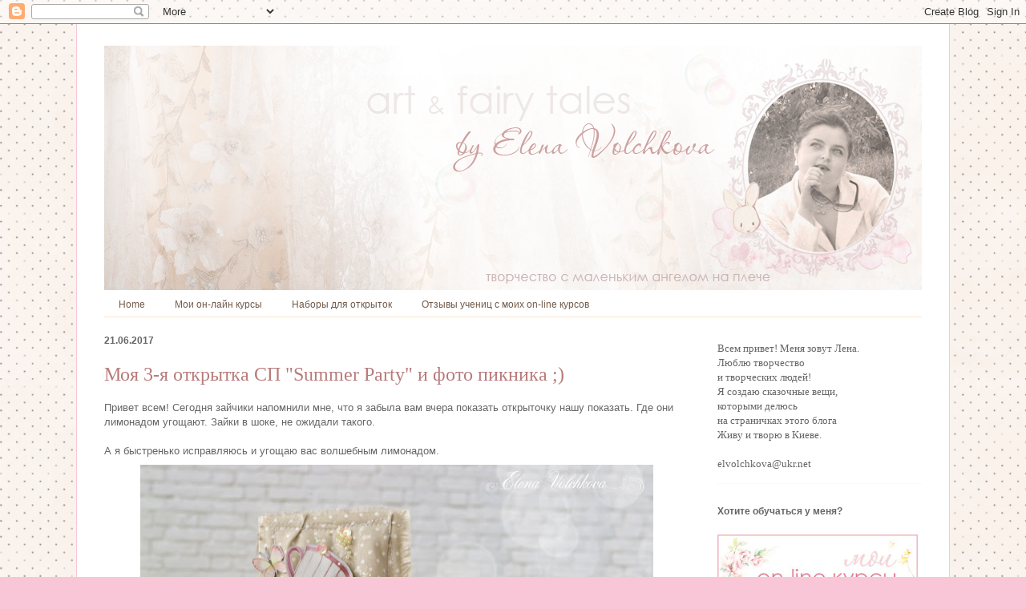

--- FILE ---
content_type: text/html; charset=UTF-8
request_url: https://alisa-art.blogspot.com/2017/06/3-summer-party.html
body_size: 24244
content:
<!DOCTYPE html>
<html class='v2' dir='ltr' xmlns='http://www.w3.org/1999/xhtml' xmlns:b='http://www.google.com/2005/gml/b' xmlns:data='http://www.google.com/2005/gml/data' xmlns:expr='http://www.google.com/2005/gml/expr'>
<head>
<link href='https://www.blogger.com/static/v1/widgets/335934321-css_bundle_v2.css' rel='stylesheet' type='text/css'/>
<meta content='width=1100' name='viewport'/>
<meta content='text/html; charset=UTF-8' http-equiv='Content-Type'/>
<meta content='blogger' name='generator'/>
<link href='https://alisa-art.blogspot.com/favicon.ico' rel='icon' type='image/x-icon'/>
<link href='http://alisa-art.blogspot.com/2017/06/3-summer-party.html' rel='canonical'/>
<link rel="alternate" type="application/atom+xml" title="Сказочный мир Алисы - Atom" href="https://alisa-art.blogspot.com/feeds/posts/default" />
<link rel="alternate" type="application/rss+xml" title="Сказочный мир Алисы - RSS" href="https://alisa-art.blogspot.com/feeds/posts/default?alt=rss" />
<link rel="service.post" type="application/atom+xml" title="Сказочный мир Алисы - Atom" href="https://www.blogger.com/feeds/6333343631874223794/posts/default" />

<link rel="alternate" type="application/atom+xml" title="Сказочный мир Алисы - Atom" href="https://alisa-art.blogspot.com/feeds/921845596700242220/comments/default" />
<!--Can't find substitution for tag [blog.ieCssRetrofitLinks]-->
<link href='https://blogger.googleusercontent.com/img/b/R29vZ2xl/AVvXsEgMlz7Rwxbb-lLRLMPvmH4geJWoPPiQ3AY4AtJSIBZkBghFCWOSLly0TGXRK11EP0iS95H3lFDNr_USP9wDMra-MX6nXtZIogDH1YL6Lw2yzy7hjcmvK6fO4ajEMFrat8j6fEuNOXasTXT6/s640/DSC_1.jpg' rel='image_src'/>
<meta content='http://alisa-art.blogspot.com/2017/06/3-summer-party.html' property='og:url'/>
<meta content='Моя 3-я открытка СП &quot;Summer Party&quot; и фото пикника ;)' property='og:title'/>
<meta content=' Привет всем! Сегодня зайчики напомнили мне, что я забыла вам вчера показать открыточку нашу показать. Где они лимонадом угощают. Зайки в шо...' property='og:description'/>
<meta content='https://blogger.googleusercontent.com/img/b/R29vZ2xl/AVvXsEgMlz7Rwxbb-lLRLMPvmH4geJWoPPiQ3AY4AtJSIBZkBghFCWOSLly0TGXRK11EP0iS95H3lFDNr_USP9wDMra-MX6nXtZIogDH1YL6Lw2yzy7hjcmvK6fO4ajEMFrat8j6fEuNOXasTXT6/w1200-h630-p-k-no-nu/DSC_1.jpg' property='og:image'/>
<title>Сказочный мир Алисы: Моя 3-я открытка СП "Summer Party" и фото пикника ;)</title>
<style id='page-skin-1' type='text/css'><!--
/*
-----------------------------------------------
Blogger Template Style
Name:     Ethereal
Designer: Jason Morrow
URL:      jasonmorrow.etsy.com
----------------------------------------------- */
/* Content
----------------------------------------------- */
body {
font: normal normal 13px Arial, Tahoma, Helvetica, FreeSans, sans-serif;
color: #666666;
background: #f8c6d7 url(//2.bp.blogspot.com/-n_VxspKeYtk/U5sNJieaNdI/AAAAAAAAMU0/aDFfyh-_svc/s0/%25D0%25B3%25D0%25BE%25D1%2580%25D0%25BE%25D1%2585.png) repeat scroll top left;
}
html body .content-outer {
min-width: 0;
max-width: 100%;
width: 100%;
}
a:link {
text-decoration: none;
color: #735a49;
}
a:visited {
text-decoration: none;
color: #b87b7b;
}
a:hover {
text-decoration: underline;
color: #7f5b60;
}
.main-inner {
padding-top: 15px;
}
.body-fauxcolumn-outer {
background: transparent none repeat-x scroll top center;
}
.content-fauxcolumns .fauxcolumn-inner {
background: #ffffff none repeat-x scroll top left;
border-left: 1px solid #f6c9d5;
border-right: 1px solid #f6c9d5;
}
/* Flexible Background
----------------------------------------------- */
.content-fauxcolumn-outer .fauxborder-left {
width: 100%;
padding-left: 0;
margin-left: -0;
background-color: transparent;
background-image: none;
background-repeat: no-repeat;
background-position: left top;
}
.content-fauxcolumn-outer .fauxborder-right {
margin-right: -0;
width: 0;
background-color: transparent;
background-image: none;
background-repeat: no-repeat;
background-position: right top;
}
/* Columns
----------------------------------------------- */
.content-inner {
padding: 0;
}
/* Header
----------------------------------------------- */
.header-inner {
padding: 27px 0 3px;
}
.header-inner .section {
margin: 0 35px;
}
.Header h1 {
font: normal normal 60px Times, 'Times New Roman', FreeSerif, serif;
color: #ff75cd;
}
.Header h1 a {
color: #ff75cd;
}
.Header .description {
font-size: 115%;
color: #666666;
}
.header-inner .Header .titlewrapper,
.header-inner .Header .descriptionwrapper {
padding-left: 0;
padding-right: 0;
margin-bottom: 0;
}
/* Tabs
----------------------------------------------- */
.tabs-outer {
position: relative;
background: transparent;
}
.tabs-cap-top, .tabs-cap-bottom {
position: absolute;
width: 100%;
}
.tabs-cap-bottom {
bottom: 0;
}
.tabs-inner {
padding: 0;
}
.tabs-inner .section {
margin: 0 35px;
}
*+html body .tabs-inner .widget li {
padding: 1px;
}
.PageList {
border-bottom: 1px solid #fce5cd;
}
.tabs-inner .widget li.selected a,
.tabs-inner .widget li a:hover {
position: relative;
-moz-border-radius-topleft: 5px;
-moz-border-radius-topright: 5px;
-webkit-border-top-left-radius: 5px;
-webkit-border-top-right-radius: 5px;
-goog-ms-border-top-left-radius: 5px;
-goog-ms-border-top-right-radius: 5px;
border-top-left-radius: 5px;
border-top-right-radius: 5px;
background: transparent none ;
color: #735a49;
}
.tabs-inner .widget li a {
display: inline-block;
margin: 0;
margin-right: 1px;
padding: .65em 1.5em;
font: normal normal 12px Arial, Tahoma, Helvetica, FreeSans, sans-serif;
color: #735a49;
background-color: transparent;
-moz-border-radius-topleft: 5px;
-moz-border-radius-topright: 5px;
-webkit-border-top-left-radius: 5px;
-webkit-border-top-right-radius: 5px;
-goog-ms-border-top-left-radius: 5px;
-goog-ms-border-top-right-radius: 5px;
border-top-left-radius: 5px;
border-top-right-radius: 5px;
}
/* Headings
----------------------------------------------- */
h2 {
font: normal bold 12px Verdana, Geneva, sans-serif;
color: #666666;
}
/* Widgets
----------------------------------------------- */
.main-inner .column-left-inner {
padding: 0 0 0 20px;
}
.main-inner .column-left-inner .section {
margin-right: 0;
}
.main-inner .column-right-inner {
padding: 0 20px 0 0;
}
.main-inner .column-right-inner .section {
margin-left: 0;
}
.main-inner .section {
padding: 0;
}
.main-inner .widget {
padding: 0 0 15px;
margin: 20px 0;
border-bottom: 1px solid #f9f9f9;
}
.main-inner .widget h2 {
margin: 0;
padding: .6em 0 .5em;
}
.footer-inner .widget h2 {
padding: 0 0 .4em;
}
.main-inner .widget h2 + div, .footer-inner .widget h2 + div {
padding-top: 15px;
}
.main-inner .widget .widget-content {
margin: 0;
padding: 15px 0 0;
}
.main-inner .widget ul, .main-inner .widget #ArchiveList ul.flat {
margin: -15px -15px -15px;
padding: 0;
list-style: none;
}
.main-inner .sidebar .widget h2 {
border-bottom: 1px solid transparent;
}
.main-inner .widget #ArchiveList {
margin: -15px 0 0;
}
.main-inner .widget ul li, .main-inner .widget #ArchiveList ul.flat li {
padding: .5em 15px;
text-indent: 0;
}
.main-inner .widget #ArchiveList ul li {
padding-top: .25em;
padding-bottom: .25em;
}
.main-inner .widget ul li:first-child, .main-inner .widget #ArchiveList ul.flat li:first-child {
border-top: none;
}
.main-inner .widget ul li:last-child, .main-inner .widget #ArchiveList ul.flat li:last-child {
border-bottom: none;
}
.main-inner .widget .post-body ul {
padding: 0 2.5em;
margin: .5em 0;
list-style: disc;
}
.main-inner .widget .post-body ul li {
padding: 0.25em 0;
margin-bottom: .25em;
color: #666666;
border: none;
}
.footer-inner .widget ul {
padding: 0;
list-style: none;
}
.widget .zippy {
color: #666666;
}
/* Posts
----------------------------------------------- */
.main.section {
margin: 0 20px;
}
body .main-inner .Blog {
padding: 0;
background-color: transparent;
border: none;
}
.main-inner .widget h2.date-header {
border-bottom: 1px solid transparent;
}
.date-outer {
position: relative;
margin: 15px 0 20px;
}
.date-outer:first-child {
margin-top: 0;
}
.date-posts {
clear: both;
}
.post-outer, .inline-ad {
border-bottom: 1px solid #f9f9f9;
padding: 30px 0;
}
.post-outer {
padding-bottom: 10px;
}
.post-outer:first-child {
padding-top: 0;
border-top: none;
}
.post-outer:last-child, .inline-ad:last-child {
border-bottom: none;
}
.post-body img {
padding: 8px;
}
h3.post-title, h4 {
font: normal normal 24px Times, Times New Roman, serif;
color: #b87b7b;
}
h3.post-title a {
font: normal normal 24px Times, Times New Roman, serif;
color: #b87b7b;
text-decoration: none;
}
h3.post-title a:hover {
color: #7f5b60;
text-decoration: underline;
}
.post-header {
margin: 0 0 1.5em;
}
.post-body {
line-height: 1.4;
}
.post-footer {
margin: 1.5em 0 0;
}
#blog-pager {
padding: 15px;
}
.blog-feeds, .post-feeds {
margin: 1em 0;
text-align: center;
}
.post-outer .comments {
margin-top: 2em;
}
/* Comments
----------------------------------------------- */
.comments .comments-content .icon.blog-author {
background-repeat: no-repeat;
background-image: url([data-uri]);
}
.comments .comments-content .loadmore a {
background: #ffffff none repeat-x scroll top left;
}
.comments .comments-content .loadmore a {
border-top: 1px solid transparent;
border-bottom: 1px solid transparent;
}
.comments .comment-thread.inline-thread {
background: #ffffff none repeat-x scroll top left;
}
.comments .continue {
border-top: 2px solid transparent;
}
/* Footer
----------------------------------------------- */
.footer-inner {
padding: 30px 0;
overflow: hidden;
}
/* Mobile
----------------------------------------------- */
body.mobile  {
background-size: auto
}
.mobile .body-fauxcolumn-outer {
background: ;
}
.mobile .content-fauxcolumns .fauxcolumn-inner {
opacity: 0.75;
}
.mobile .content-fauxcolumn-outer .fauxborder-right {
margin-right: 0;
}
.mobile-link-button {
background-color: transparent;
}
.mobile-link-button a:link, .mobile-link-button a:visited {
color: #735a49;
}
.mobile-index-contents {
color: #444444;
}
.mobile .body-fauxcolumn-outer {
background-size: 100% auto;
}
.mobile .mobile-date-outer {
border-bottom: transparent;
}
.mobile .PageList {
border-bottom: none;
}
.mobile .tabs-inner .section {
margin: 0;
}
.mobile .tabs-inner .PageList .widget-content {
background: transparent none;
color: #735a49;
}
.mobile .tabs-inner .PageList .widget-content .pagelist-arrow {
border-left: 1px solid #735a49;
}
.mobile .footer-inner {
overflow: visible;
}
body.mobile .AdSense {
margin: 0 -10px;
}

--></style>
<style id='template-skin-1' type='text/css'><!--
body {
min-width: 1090px;
}
.content-outer, .content-fauxcolumn-outer, .region-inner {
min-width: 1090px;
max-width: 1090px;
_width: 1090px;
}
.main-inner .columns {
padding-left: 0px;
padding-right: 290px;
}
.main-inner .fauxcolumn-center-outer {
left: 0px;
right: 290px;
/* IE6 does not respect left and right together */
_width: expression(this.parentNode.offsetWidth -
parseInt("0px") -
parseInt("290px") + 'px');
}
.main-inner .fauxcolumn-left-outer {
width: 0px;
}
.main-inner .fauxcolumn-right-outer {
width: 290px;
}
.main-inner .column-left-outer {
width: 0px;
right: 100%;
margin-left: -0px;
}
.main-inner .column-right-outer {
width: 290px;
margin-right: -290px;
}
#layout {
min-width: 0;
}
#layout .content-outer {
min-width: 0;
width: 800px;
}
#layout .region-inner {
min-width: 0;
width: auto;
}
--></style>
<script type='text/javascript'>
        (function(i,s,o,g,r,a,m){i['GoogleAnalyticsObject']=r;i[r]=i[r]||function(){
        (i[r].q=i[r].q||[]).push(arguments)},i[r].l=1*new Date();a=s.createElement(o),
        m=s.getElementsByTagName(o)[0];a.async=1;a.src=g;m.parentNode.insertBefore(a,m)
        })(window,document,'script','https://www.google-analytics.com/analytics.js','ga');
        ga('create', 'UA-73375426-1', 'auto', 'blogger');
        ga('blogger.send', 'pageview');
      </script>
<link href='https://www.blogger.com/dyn-css/authorization.css?targetBlogID=6333343631874223794&amp;zx=cb04b0cb-915c-43e0-a170-17e07876a5c9' media='none' onload='if(media!=&#39;all&#39;)media=&#39;all&#39;' rel='stylesheet'/><noscript><link href='https://www.blogger.com/dyn-css/authorization.css?targetBlogID=6333343631874223794&amp;zx=cb04b0cb-915c-43e0-a170-17e07876a5c9' rel='stylesheet'/></noscript>
<meta name='google-adsense-platform-account' content='ca-host-pub-1556223355139109'/>
<meta name='google-adsense-platform-domain' content='blogspot.com'/>

</head>
<body class='loading variant-leaves1'>
<!-- Yandex.Metrika counter -->
<script type='text/javascript'>
    (function (d, w, c) {
        (w[c] = w[c] || []).push(function() {
            try {
                w.yaCounter35154035 = new Ya.Metrika({
                    id:35154035,
                    clickmap:true,
                    trackLinks:true,
                    accurateTrackBounce:true,
                    webvisor:true,
                    trackHash:true
                });
            } catch(e) { }
        });

        var n = d.getElementsByTagName("script")[0],
            s = d.createElement("script"),
            f = function () { n.parentNode.insertBefore(s, n); };
        s.type = "text/javascript";
        s.async = true;
        s.src = "https://mc.yandex.ru/metrika/watch.js";

        if (w.opera == "[object Opera]") {
            d.addEventListener("DOMContentLoaded", f, false);
        } else { f(); }
    })(document, window, "yandex_metrika_callbacks");
</script>
<!-- /Yandex.Metrika counter -->
<div class='navbar section' id='navbar' name='Панель навигации'><div class='widget Navbar' data-version='1' id='Navbar1'><script type="text/javascript">
    function setAttributeOnload(object, attribute, val) {
      if(window.addEventListener) {
        window.addEventListener('load',
          function(){ object[attribute] = val; }, false);
      } else {
        window.attachEvent('onload', function(){ object[attribute] = val; });
      }
    }
  </script>
<div id="navbar-iframe-container"></div>
<script type="text/javascript" src="https://apis.google.com/js/platform.js"></script>
<script type="text/javascript">
      gapi.load("gapi.iframes:gapi.iframes.style.bubble", function() {
        if (gapi.iframes && gapi.iframes.getContext) {
          gapi.iframes.getContext().openChild({
              url: 'https://www.blogger.com/navbar/6333343631874223794?po\x3d921845596700242220\x26origin\x3dhttps://alisa-art.blogspot.com',
              where: document.getElementById("navbar-iframe-container"),
              id: "navbar-iframe"
          });
        }
      });
    </script><script type="text/javascript">
(function() {
var script = document.createElement('script');
script.type = 'text/javascript';
script.src = '//pagead2.googlesyndication.com/pagead/js/google_top_exp.js';
var head = document.getElementsByTagName('head')[0];
if (head) {
head.appendChild(script);
}})();
</script>
</div></div>
<div class='body-fauxcolumns'>
<div class='fauxcolumn-outer body-fauxcolumn-outer'>
<div class='cap-top'>
<div class='cap-left'></div>
<div class='cap-right'></div>
</div>
<div class='fauxborder-left'>
<div class='fauxborder-right'></div>
<div class='fauxcolumn-inner'>
</div>
</div>
<div class='cap-bottom'>
<div class='cap-left'></div>
<div class='cap-right'></div>
</div>
</div>
</div>
<div class='content'>
<div class='content-fauxcolumns'>
<div class='fauxcolumn-outer content-fauxcolumn-outer'>
<div class='cap-top'>
<div class='cap-left'></div>
<div class='cap-right'></div>
</div>
<div class='fauxborder-left'>
<div class='fauxborder-right'></div>
<div class='fauxcolumn-inner'>
</div>
</div>
<div class='cap-bottom'>
<div class='cap-left'></div>
<div class='cap-right'></div>
</div>
</div>
</div>
<div class='content-outer'>
<div class='content-cap-top cap-top'>
<div class='cap-left'></div>
<div class='cap-right'></div>
</div>
<div class='fauxborder-left content-fauxborder-left'>
<div class='fauxborder-right content-fauxborder-right'></div>
<div class='content-inner'>
<header>
<div class='header-outer'>
<div class='header-cap-top cap-top'>
<div class='cap-left'></div>
<div class='cap-right'></div>
</div>
<div class='fauxborder-left header-fauxborder-left'>
<div class='fauxborder-right header-fauxborder-right'></div>
<div class='region-inner header-inner'>
<div class='header section' id='header' name='Заголовок'><div class='widget Header' data-version='1' id='Header1'>
<div id='header-inner'>
<a href='https://alisa-art.blogspot.com/' style='display: block'>
<img alt='Сказочный мир Алисы' height='305px; ' id='Header1_headerimg' src='https://blogger.googleusercontent.com/img/b/R29vZ2xl/AVvXsEhThe5L9VSujMNijQ4BdEvSF1O9HkNmbukEqBsxEChBbXYrFuu1B3yRQH5P_hAj_5vjH3MNE-2DNgX1trleMgJks2XoMrPfSGFVDUIYtR_LpCEmBxTwRORfBj6FYBn5S2zs7kqsIQ6qVKMk/s1600/%25D0%25A8%25D0%25B0%25D0%25BF%25D0%25BA%25D0%25B0+%25D0%25B1%25D0%25BB%25D0%25BE%25D0%25B3%25D0%25B05.png' style='display: block' width='1050px; '/>
</a>
</div>
</div></div>
</div>
</div>
<div class='header-cap-bottom cap-bottom'>
<div class='cap-left'></div>
<div class='cap-right'></div>
</div>
</div>
</header>
<div class='tabs-outer'>
<div class='tabs-cap-top cap-top'>
<div class='cap-left'></div>
<div class='cap-right'></div>
</div>
<div class='fauxborder-left tabs-fauxborder-left'>
<div class='fauxborder-right tabs-fauxborder-right'></div>
<div class='region-inner tabs-inner'>
<div class='tabs section' id='crosscol' name='Поперечный столбец'><div class='widget PageList' data-version='1' id='PageList1'>
<h2>Страницы</h2>
<div class='widget-content'>
<ul>
<li>
<a href='http://alisa-art.blogspot.com/'>Home</a>
</li>
<li>
<a href='http://alisa-art.blogspot.com/p/blog-page_12.html'>Мои он-лайн курсы</a>
</li>
<li>
<a href='http://alisa-art.blogspot.com/p/blog-page_75.html'>Наборы для открыток </a>
</li>
<li>
<a href='http://alisa-art.blogspot.com/p/on-line.html'>Отзывы учениц с моих on-line курсов</a>
</li>
</ul>
<div class='clear'></div>
</div>
</div></div>
<div class='tabs no-items section' id='crosscol-overflow' name='Cross-Column 2'></div>
</div>
</div>
<div class='tabs-cap-bottom cap-bottom'>
<div class='cap-left'></div>
<div class='cap-right'></div>
</div>
</div>
<div class='main-outer'>
<div class='main-cap-top cap-top'>
<div class='cap-left'></div>
<div class='cap-right'></div>
</div>
<div class='fauxborder-left main-fauxborder-left'>
<div class='fauxborder-right main-fauxborder-right'></div>
<div class='region-inner main-inner'>
<div class='columns fauxcolumns'>
<div class='fauxcolumn-outer fauxcolumn-center-outer'>
<div class='cap-top'>
<div class='cap-left'></div>
<div class='cap-right'></div>
</div>
<div class='fauxborder-left'>
<div class='fauxborder-right'></div>
<div class='fauxcolumn-inner'>
</div>
</div>
<div class='cap-bottom'>
<div class='cap-left'></div>
<div class='cap-right'></div>
</div>
</div>
<div class='fauxcolumn-outer fauxcolumn-left-outer'>
<div class='cap-top'>
<div class='cap-left'></div>
<div class='cap-right'></div>
</div>
<div class='fauxborder-left'>
<div class='fauxborder-right'></div>
<div class='fauxcolumn-inner'>
</div>
</div>
<div class='cap-bottom'>
<div class='cap-left'></div>
<div class='cap-right'></div>
</div>
</div>
<div class='fauxcolumn-outer fauxcolumn-right-outer'>
<div class='cap-top'>
<div class='cap-left'></div>
<div class='cap-right'></div>
</div>
<div class='fauxborder-left'>
<div class='fauxborder-right'></div>
<div class='fauxcolumn-inner'>
</div>
</div>
<div class='cap-bottom'>
<div class='cap-left'></div>
<div class='cap-right'></div>
</div>
</div>
<!-- corrects IE6 width calculation -->
<div class='columns-inner'>
<div class='column-center-outer'>
<div class='column-center-inner'>
<div class='main section' id='main' name='Основной'><div class='widget Blog' data-version='1' id='Blog1'>
<div class='blog-posts hfeed'>
<!--Can't find substitution for tag [defaultAdStart]-->

          <div class="date-outer">
        
<h2 class='date-header'><span>21.06.2017</span></h2>

          <div class="date-posts">
        
<div class='post-outer'>
<div class='post hentry'>
<a name='921845596700242220'></a>
<h3 class='post-title entry-title'>
Моя 3-я открытка СП "Summer Party" и фото пикника ;)
</h3>
<div class='post-header'>
<div class='post-header-line-1'></div>
</div>
<div class='post-body entry-content' id='post-body-921845596700242220'>
<div dir="ltr" style="text-align: left;" trbidi="on">
Привет всем! Сегодня зайчики напомнили мне, что я забыла вам вчера показать открыточку нашу показать. Где они лимонадом угощают. Зайки в шоке, не ожидали такого.<br />
<br />
А я быстренько исправляюсь и угощаю вас волшебным лимонадом.<br />
<div class="separator" style="clear: both; text-align: center;">
<a href="https://blogger.googleusercontent.com/img/b/R29vZ2xl/AVvXsEgMlz7Rwxbb-lLRLMPvmH4geJWoPPiQ3AY4AtJSIBZkBghFCWOSLly0TGXRK11EP0iS95H3lFDNr_USP9wDMra-MX6nXtZIogDH1YL6Lw2yzy7hjcmvK6fO4ajEMFrat8j6fEuNOXasTXT6/s1600/DSC_1.jpg" imageanchor="1" style="margin-left: 1em; margin-right: 1em;"><img border="0" data-original-height="665" data-original-width="1000" height="424" src="https://blogger.googleusercontent.com/img/b/R29vZ2xl/AVvXsEgMlz7Rwxbb-lLRLMPvmH4geJWoPPiQ3AY4AtJSIBZkBghFCWOSLly0TGXRK11EP0iS95H3lFDNr_USP9wDMra-MX6nXtZIogDH1YL6Lw2yzy7hjcmvK6fO4ajEMFrat8j6fEuNOXasTXT6/s640/DSC_1.jpg" width="640" /></a></div>
<br />
Мои кролики приготовили для вас лимонад в волшебной бутылочке, она маленькая, чтобы ее удобно было в сумочке носить. А когда капаешь капельку в чашку, нужно закрыть глазки и подумать о чем-то очень добром. И лимонад сразу заволшебничает и забулькает и вот уже целая чашечку вкуснейшего напитка у вас в руках! Угощайтесь!<br />
<br />
<div style="text-align: center;">
<img border="0" height="464" src="https://blogger.googleusercontent.com/img/b/R29vZ2xl/AVvXsEj-97P44agk8EI0JZ3yijl5taju3ZwAH13RPJusaTBSbCsUfCd6AuQwXtALyYZoa8JiGefrWAcFfOOtI84WD5UTpV9t5TyYjfVecxkYdhFgwXzmN_5jZBlHb46eLv1Z9NgGu4zLdNN-54-m/s640/DSC_0032-1.jpg" width="640" /></div>
<div style="text-align: center;">
<a name="more"></a><br /></div>
<div class="separator" style="clear: both; text-align: center;">
<a href="https://blogger.googleusercontent.com/img/b/R29vZ2xl/AVvXsEjwAtgHVwqZZVwQIpqbFT2FGA_YBfRi5QVN_4dpYfutZo_1HdJIOCryWlWPgK2lQyNoqYV2VQJ5RWm07fFp8CHq8-HEnFXLBwuCW-CRvTtZkxetb0DMw4_NMS1RmaAyoatmT0H11Wi3gl_S/s1600/DSC_0029-1.jpg" imageanchor="1" style="margin-left: 1em; margin-right: 1em;"><img border="0" data-original-height="712" data-original-width="1000" height="454" src="https://blogger.googleusercontent.com/img/b/R29vZ2xl/AVvXsEjwAtgHVwqZZVwQIpqbFT2FGA_YBfRi5QVN_4dpYfutZo_1HdJIOCryWlWPgK2lQyNoqYV2VQJ5RWm07fFp8CHq8-HEnFXLBwuCW-CRvTtZkxetb0DMw4_NMS1RmaAyoatmT0H11Wi3gl_S/s640/DSC_0029-1.jpg" width="640" /></a></div>
<div style="text-align: center;">
<br /></div>
<div class="separator" style="clear: both; text-align: center;">
<a href="https://blogger.googleusercontent.com/img/b/R29vZ2xl/AVvXsEiltKzjcIWnRHSYbydfeWZF7NvXYlXiQsYi2DYPTulLBWxBGGkcJ99JJ2faUpmonX3pf6oBhD4sGVsutyyaQl1rFrMXHUh9Ngs82RtmRd82n1GfIjTwQ1PcenQIPdiLfYY9kkX6_ljALOdt/s1600/DSC_0031-1.jpg" imageanchor="1" style="margin-left: 1em; margin-right: 1em;"><img border="0" data-original-height="767" data-original-width="999" height="490" src="https://blogger.googleusercontent.com/img/b/R29vZ2xl/AVvXsEiltKzjcIWnRHSYbydfeWZF7NvXYlXiQsYi2DYPTulLBWxBGGkcJ99JJ2faUpmonX3pf6oBhD4sGVsutyyaQl1rFrMXHUh9Ngs82RtmRd82n1GfIjTwQ1PcenQIPdiLfYY9kkX6_ljALOdt/s640/DSC_0031-1.jpg" width="640" /></a></div>
<div style="text-align: center;">
<br /></div>
<div class="separator" style="clear: both; text-align: center;">
<a href="https://blogger.googleusercontent.com/img/b/R29vZ2xl/AVvXsEiEWMqMrBYZPVJAXoIjc6CXvNT1LDto1zAJptjB6h-ahDdBVsUTeuAASYGWvj_5rzeaPveWDEqz-6gi8FWZ8oZUr-D7yxytdycVVw85C4y28fBYYW4wBYPuQbarYsxTr3mM0rCB35F6qFf3/s1600/DSC_0044-1.jpg" imageanchor="1" style="margin-left: 1em; margin-right: 1em;"><img border="0" data-original-height="665" data-original-width="1000" height="424" src="https://blogger.googleusercontent.com/img/b/R29vZ2xl/AVvXsEiEWMqMrBYZPVJAXoIjc6CXvNT1LDto1zAJptjB6h-ahDdBVsUTeuAASYGWvj_5rzeaPveWDEqz-6gi8FWZ8oZUr-D7yxytdycVVw85C4y28fBYYW4wBYPuQbarYsxTr3mM0rCB35F6qFf3/s640/DSC_0044-1.jpg" width="640" /></a></div>
<div style="text-align: center;">
<br /></div>
<div class="separator" style="clear: both; text-align: center;">
<a href="https://blogger.googleusercontent.com/img/b/R29vZ2xl/AVvXsEhjsZAdU1UGQXQLGocxu5VLrJ8SQLkkYOjRbq5Kv-El2q4byPYa1CJSg8q3rEyVwnmVqWGfkj8RzH4Xqb6MKj4ZBAj7IVW8NdzZWeEunUljrFBIb_P576Xp_o9qzRQtuY2ewp9354DSxX2W/s1600/DSC_0020-1.jpg" imageanchor="1" style="margin-left: 1em; margin-right: 1em;"><img border="0" data-original-height="665" data-original-width="1000" height="424" src="https://blogger.googleusercontent.com/img/b/R29vZ2xl/AVvXsEhjsZAdU1UGQXQLGocxu5VLrJ8SQLkkYOjRbq5Kv-El2q4byPYa1CJSg8q3rEyVwnmVqWGfkj8RzH4Xqb6MKj4ZBAj7IVW8NdzZWeEunUljrFBIb_P576Xp_o9qzRQtuY2ewp9354DSxX2W/s640/DSC_0020-1.jpg" width="640" /></a></div>
<div style="text-align: center;">
<br /></div>
<div style="text-align: center;">
<img border="0" height="400" src="https://blogger.googleusercontent.com/img/b/R29vZ2xl/AVvXsEhcKo-V8crcf1HGD8VmjbrbOta-00qV6OpesNqbow2xpTEoepzG9jjXyPwf9lT3Ol2P48mjV3GheQIJEc2Oi6dqllPuOZan292qmf2QTZOU_RRH_fKzPLt-7HnECP4kJBKjIhqH43S6zeV0/s640/DSC_0035-1.jpg" width="640" /></div>
<div style="text-align: center;">
<br /></div>
<div style="text-align: center;">
А еще, я хочу повдохновлять вас картинками реального пикника, который устроила моя подружка Ирочка Евгиенко. Так замечательно все устроила, вот прям по этапам нашего СП - и сладости и вкусности. И лимонадик и декор... все-все.&nbsp;</div>
<div style="text-align: center;">
<br /></div>
<div class="separator" style="clear: both; text-align: center;">
<a href="https://blogger.googleusercontent.com/img/b/R29vZ2xl/AVvXsEijNKVSdfIR7S5VvNhh5tHfGU2Auj3BGpMCM0sLUW2XrQ_XZapbqRzT98-DeISxTtQTMCYQLzAUOsOot5ik_H0CtDj6Ki5No0gjsfR96lN7iQCdQ7YdbRDcmp1X9PIlCmpbllr8LHJYlqYC/s1600/DSC_0112.jpg" imageanchor="1" style="margin-left: 1em; margin-right: 1em;"><img border="0" data-original-height="613" data-original-width="919" height="426" src="https://blogger.googleusercontent.com/img/b/R29vZ2xl/AVvXsEijNKVSdfIR7S5VvNhh5tHfGU2Auj3BGpMCM0sLUW2XrQ_XZapbqRzT98-DeISxTtQTMCYQLzAUOsOot5ik_H0CtDj6Ki5No0gjsfR96lN7iQCdQ7YdbRDcmp1X9PIlCmpbllr8LHJYlqYC/s640/DSC_0112.jpg" width="640" /></a></div>
<div style="text-align: center;">
<br /></div>
<div class="separator" style="clear: both; text-align: center;">
<a href="https://blogger.googleusercontent.com/img/b/R29vZ2xl/AVvXsEi-j12rUoT9Q3i6rHyhWJQ7-AFSBmzjDmq0J8LAFBpp6s2CBsm5AZXeRu-4nHA53vkWivyUTZh3dfnQUqPUVnQ48dj7KdFHWGr_0NA8q64eWnc76kVWmeM-CYKwOk8aIknO34JPq_yvU5Z5/s1600/DSC_0117-2.jpg" imageanchor="1" style="margin-left: 1em; margin-right: 1em;"><img border="0" data-original-height="662" data-original-width="993" height="426" src="https://blogger.googleusercontent.com/img/b/R29vZ2xl/AVvXsEi-j12rUoT9Q3i6rHyhWJQ7-AFSBmzjDmq0J8LAFBpp6s2CBsm5AZXeRu-4nHA53vkWivyUTZh3dfnQUqPUVnQ48dj7KdFHWGr_0NA8q64eWnc76kVWmeM-CYKwOk8aIknO34JPq_yvU5Z5/s640/DSC_0117-2.jpg" width="640" /></a></div>
<div style="text-align: center;">
<br /></div>
<div class="separator" style="clear: both; text-align: center;">
<a href="https://blogger.googleusercontent.com/img/b/R29vZ2xl/AVvXsEihCgpjm7UYMQPXrGA3MuVVGegSls3G8F6zZKaSsQ5-FyPoG_g2rIOlxS9Ks5xgx5bY8S7qnCKx-CfxUX3P7f5f0mP2-Yjujg-4NXz-DlCccHaTkBuj89uUWcPPPNCNwoO2w3qdfwKasBRe/s1600/DSC_0152-2.jpg" imageanchor="1" style="margin-left: 1em; margin-right: 1em;"><img border="0" data-original-height="613" data-original-width="919" height="426" src="https://blogger.googleusercontent.com/img/b/R29vZ2xl/AVvXsEihCgpjm7UYMQPXrGA3MuVVGegSls3G8F6zZKaSsQ5-FyPoG_g2rIOlxS9Ks5xgx5bY8S7qnCKx-CfxUX3P7f5f0mP2-Yjujg-4NXz-DlCccHaTkBuj89uUWcPPPNCNwoO2w3qdfwKasBRe/s640/DSC_0152-2.jpg" width="640" /></a></div>
<div style="text-align: center;">
<br /></div>
<div class="separator" style="clear: both; text-align: center;">
<a href="https://blogger.googleusercontent.com/img/b/R29vZ2xl/AVvXsEiGBLEbtIPdT8PvhP796xH-kTfP907CLNfra1eVCOzmbSIiXwuT6k6TEEOk8n05lv_7twODbkY-hWM3VApmCzRgSfeEk3u60X24fyAxXmb89aX_SJgOFyb0U3A9dXnbOUW-B39cSjPjHqPo/s1600/19366395_1420944637994236_9087339330880542013_n.jpg" imageanchor="1" style="margin-left: 1em; margin-right: 1em;"><img border="0" data-original-height="960" data-original-width="960" height="640" src="https://blogger.googleusercontent.com/img/b/R29vZ2xl/AVvXsEiGBLEbtIPdT8PvhP796xH-kTfP907CLNfra1eVCOzmbSIiXwuT6k6TEEOk8n05lv_7twODbkY-hWM3VApmCzRgSfeEk3u60X24fyAxXmb89aX_SJgOFyb0U3A9dXnbOUW-B39cSjPjHqPo/s640/19366395_1420944637994236_9087339330880542013_n.jpg" width="640" /></a></div>
<div style="text-align: center;">
<br /></div>
<div style="text-align: center;">
<br /></div>
<div class="separator" style="clear: both; text-align: center;">
<a href="https://blogger.googleusercontent.com/img/b/R29vZ2xl/AVvXsEjX42HZuDEwhjY1_-X0Os7-g8Qz5VlUyg8VGaAxC0BwXBN8iM4jkuTJlF15i2je7cHQ7N96Og_1KYYmscGYjg0FleDLUQ7NTUQld2NqPX5FS2R7AsGLzmd2l3p5CyXr03Wj01VEvQYJZ9km/s1600/DSC_0128-2.jpg" imageanchor="1" style="margin-left: 1em; margin-right: 1em;"><img border="0" data-original-height="613" data-original-width="883" height="444" src="https://blogger.googleusercontent.com/img/b/R29vZ2xl/AVvXsEjX42HZuDEwhjY1_-X0Os7-g8Qz5VlUyg8VGaAxC0BwXBN8iM4jkuTJlF15i2je7cHQ7N96Og_1KYYmscGYjg0FleDLUQ7NTUQld2NqPX5FS2R7AsGLzmd2l3p5CyXr03Wj01VEvQYJZ9km/s640/DSC_0128-2.jpg" width="640" /></a></div>
<div style="text-align: center;">
<br /></div>
<div style="text-align: center;">
Вдохновляйтесь! И творите свои пикники! <br />Выходите за рамки бумажек и воплощайте мечты в реальность!&nbsp;</div>
<div style="text-align: center;">
<br /></div>
</div>
<div style='clear: both;'></div>
</div>
<div class='post-footer'>
<div class='post-footer-line post-footer-line-1'><span class='post-author vcard'>
Автор:
<span class='fn'>Elena Volchkova</span>
</span>
<span class='post-timestamp'>
на
<a class='timestamp-link' href='https://alisa-art.blogspot.com/2017/06/3-summer-party.html' rel='bookmark' title='permanent link'><abbr class='published' title='2017-06-21T22:00:00+03:00'>22:00</abbr></a>
</span>
<span class='post-comment-link'>
</span>
<span class='post-icons'>
<span class='item-control blog-admin pid-1646172415'>
<a href='https://www.blogger.com/post-edit.g?blogID=6333343631874223794&postID=921845596700242220&from=pencil' title='Изменить сообщение'>
<img alt='' class='icon-action' height='18' src='https://resources.blogblog.com/img/icon18_edit_allbkg.gif' width='18'/>
</a>
</span>
</span>
<div class='post-share-buttons goog-inline-block'>
<a class='goog-inline-block share-button sb-email' href='https://www.blogger.com/share-post.g?blogID=6333343631874223794&postID=921845596700242220&target=email' target='_blank' title='Отправить по электронной почте'><span class='share-button-link-text'>Отправить по электронной почте</span></a><a class='goog-inline-block share-button sb-blog' href='https://www.blogger.com/share-post.g?blogID=6333343631874223794&postID=921845596700242220&target=blog' onclick='window.open(this.href, "_blank", "height=270,width=475"); return false;' target='_blank' title='Написать об этом в блоге'><span class='share-button-link-text'>Написать об этом в блоге</span></a><a class='goog-inline-block share-button sb-twitter' href='https://www.blogger.com/share-post.g?blogID=6333343631874223794&postID=921845596700242220&target=twitter' target='_blank' title='Поделиться в X'><span class='share-button-link-text'>Поделиться в X</span></a><a class='goog-inline-block share-button sb-facebook' href='https://www.blogger.com/share-post.g?blogID=6333343631874223794&postID=921845596700242220&target=facebook' onclick='window.open(this.href, "_blank", "height=430,width=640"); return false;' target='_blank' title='Опубликовать в Facebook'><span class='share-button-link-text'>Опубликовать в Facebook</span></a><a class='goog-inline-block share-button sb-pinterest' href='https://www.blogger.com/share-post.g?blogID=6333343631874223794&postID=921845596700242220&target=pinterest' target='_blank' title='Поделиться в Pinterest'><span class='share-button-link-text'>Поделиться в Pinterest</span></a>
</div>
</div>
<div class='post-footer-line post-footer-line-2'><span class='post-labels'>
</span>
</div>
<div class='post-footer-line post-footer-line-3'><span class='post-location'>
</span>
</div>
</div>
</div>
<div class='comments' id='comments'>
<a name='comments'></a>
<h4>14 комментариев:</h4>
<div class='comments-content'>
<script async='async' src='' type='text/javascript'></script>
<script type='text/javascript'>
    (function() {
      var items = null;
      var msgs = null;
      var config = {};

// <![CDATA[
      var cursor = null;
      if (items && items.length > 0) {
        cursor = parseInt(items[items.length - 1].timestamp) + 1;
      }

      var bodyFromEntry = function(entry) {
        var text = (entry &&
                    ((entry.content && entry.content.$t) ||
                     (entry.summary && entry.summary.$t))) ||
            '';
        if (entry && entry.gd$extendedProperty) {
          for (var k in entry.gd$extendedProperty) {
            if (entry.gd$extendedProperty[k].name == 'blogger.contentRemoved') {
              return '<span class="deleted-comment">' + text + '</span>';
            }
          }
        }
        return text;
      }

      var parse = function(data) {
        cursor = null;
        var comments = [];
        if (data && data.feed && data.feed.entry) {
          for (var i = 0, entry; entry = data.feed.entry[i]; i++) {
            var comment = {};
            // comment ID, parsed out of the original id format
            var id = /blog-(\d+).post-(\d+)/.exec(entry.id.$t);
            comment.id = id ? id[2] : null;
            comment.body = bodyFromEntry(entry);
            comment.timestamp = Date.parse(entry.published.$t) + '';
            if (entry.author && entry.author.constructor === Array) {
              var auth = entry.author[0];
              if (auth) {
                comment.author = {
                  name: (auth.name ? auth.name.$t : undefined),
                  profileUrl: (auth.uri ? auth.uri.$t : undefined),
                  avatarUrl: (auth.gd$image ? auth.gd$image.src : undefined)
                };
              }
            }
            if (entry.link) {
              if (entry.link[2]) {
                comment.link = comment.permalink = entry.link[2].href;
              }
              if (entry.link[3]) {
                var pid = /.*comments\/default\/(\d+)\?.*/.exec(entry.link[3].href);
                if (pid && pid[1]) {
                  comment.parentId = pid[1];
                }
              }
            }
            comment.deleteclass = 'item-control blog-admin';
            if (entry.gd$extendedProperty) {
              for (var k in entry.gd$extendedProperty) {
                if (entry.gd$extendedProperty[k].name == 'blogger.itemClass') {
                  comment.deleteclass += ' ' + entry.gd$extendedProperty[k].value;
                } else if (entry.gd$extendedProperty[k].name == 'blogger.displayTime') {
                  comment.displayTime = entry.gd$extendedProperty[k].value;
                }
              }
            }
            comments.push(comment);
          }
        }
        return comments;
      };

      var paginator = function(callback) {
        if (hasMore()) {
          var url = config.feed + '?alt=json&v=2&orderby=published&reverse=false&max-results=50';
          if (cursor) {
            url += '&published-min=' + new Date(cursor).toISOString();
          }
          window.bloggercomments = function(data) {
            var parsed = parse(data);
            cursor = parsed.length < 50 ? null
                : parseInt(parsed[parsed.length - 1].timestamp) + 1
            callback(parsed);
            window.bloggercomments = null;
          }
          url += '&callback=bloggercomments';
          var script = document.createElement('script');
          script.type = 'text/javascript';
          script.src = url;
          document.getElementsByTagName('head')[0].appendChild(script);
        }
      };
      var hasMore = function() {
        return !!cursor;
      };
      var getMeta = function(key, comment) {
        if ('iswriter' == key) {
          var matches = !!comment.author
              && comment.author.name == config.authorName
              && comment.author.profileUrl == config.authorUrl;
          return matches ? 'true' : '';
        } else if ('deletelink' == key) {
          return config.baseUri + '/comment/delete/'
               + config.blogId + '/' + comment.id;
        } else if ('deleteclass' == key) {
          return comment.deleteclass;
        }
        return '';
      };

      var replybox = null;
      var replyUrlParts = null;
      var replyParent = undefined;

      var onReply = function(commentId, domId) {
        if (replybox == null) {
          // lazily cache replybox, and adjust to suit this style:
          replybox = document.getElementById('comment-editor');
          if (replybox != null) {
            replybox.height = '250px';
            replybox.style.display = 'block';
            replyUrlParts = replybox.src.split('#');
          }
        }
        if (replybox && (commentId !== replyParent)) {
          replybox.src = '';
          document.getElementById(domId).insertBefore(replybox, null);
          replybox.src = replyUrlParts[0]
              + (commentId ? '&parentID=' + commentId : '')
              + '#' + replyUrlParts[1];
          replyParent = commentId;
        }
      };

      var hash = (window.location.hash || '#').substring(1);
      var startThread, targetComment;
      if (/^comment-form_/.test(hash)) {
        startThread = hash.substring('comment-form_'.length);
      } else if (/^c[0-9]+$/.test(hash)) {
        targetComment = hash.substring(1);
      }

      // Configure commenting API:
      var configJso = {
        'maxDepth': config.maxThreadDepth
      };
      var provider = {
        'id': config.postId,
        'data': items,
        'loadNext': paginator,
        'hasMore': hasMore,
        'getMeta': getMeta,
        'onReply': onReply,
        'rendered': true,
        'initComment': targetComment,
        'initReplyThread': startThread,
        'config': configJso,
        'messages': msgs
      };

      var render = function() {
        if (window.goog && window.goog.comments) {
          var holder = document.getElementById('comment-holder');
          window.goog.comments.render(holder, provider);
        }
      };

      // render now, or queue to render when library loads:
      if (window.goog && window.goog.comments) {
        render();
      } else {
        window.goog = window.goog || {};
        window.goog.comments = window.goog.comments || {};
        window.goog.comments.loadQueue = window.goog.comments.loadQueue || [];
        window.goog.comments.loadQueue.push(render);
      }
    })();
// ]]>
  </script>
<div id='comment-holder'>
<div class="comment-thread toplevel-thread"><ol id="top-ra"><li class="comment" id="c8325789183155606164"><div class="avatar-image-container"><img src="//www.blogger.com/img/blogger_logo_round_35.png" alt=""/></div><div class="comment-block"><div class="comment-header"><cite class="user"><a href="https://www.blogger.com/profile/16436861728577658940" rel="nofollow">Unknown</a></cite><span class="icon user "></span><span class="datetime secondary-text"><a rel="nofollow" href="https://alisa-art.blogspot.com/2017/06/3-summer-party.html?showComment=1498073999679#c8325789183155606164">21 июня 2017&#8239;г. в 22:39</a></span></div><p class="comment-content">Какая душевная открыточка! А пикник просто потрясающий, смотрю на вас и так радуюсь, представляю, какая теплая была встреча! Хозяйка постаралась от души - так красиво накрыт стол, все-все до мелочей прекрасно. А ловцы снов от именинницы... Чудесный день был у вас!</p><span class="comment-actions secondary-text"><a class="comment-reply" target="_self" data-comment-id="8325789183155606164">Ответить</a><span class="item-control blog-admin blog-admin pid-903092857"><a target="_self" href="https://www.blogger.com/comment/delete/6333343631874223794/8325789183155606164">Удалить</a></span></span></div><div class="comment-replies"><div id="c8325789183155606164-rt" class="comment-thread inline-thread"><span class="thread-toggle thread-expanded"><span class="thread-arrow"></span><span class="thread-count"><a target="_self">Ответы</a></span></span><ol id="c8325789183155606164-ra" class="thread-chrome thread-expanded"><div><li class="comment" id="c7388566011967098275"><div class="avatar-image-container"><img src="//1.bp.blogspot.com/-L8Y8eZty6zs/ZOY_X7sdqNI/AAAAAAAAbGw/PmHGNZX8W0sChPtnRVwQuGUnxGF0Y2JMQCK4BGAYYCw/s35/teddy-volchkova-2.jpg" alt=""/></div><div class="comment-block"><div class="comment-header"><cite class="user"><a href="https://www.blogger.com/profile/01470057146872777046" rel="nofollow">Elena Volchkova</a></cite><span class="icon user blog-author"></span><span class="datetime secondary-text"><a rel="nofollow" href="https://alisa-art.blogspot.com/2017/06/3-summer-party.html?showComment=1498115463557#c7388566011967098275">22 июня 2017&#8239;г. в 10:11</a></span></div><p class="comment-content">Спасибо, Анечка! Очень постаралась хозяечка! так вдохновила нас всех! </p><span class="comment-actions secondary-text"><span class="item-control blog-admin blog-admin pid-1646172415"><a target="_self" href="https://www.blogger.com/comment/delete/6333343631874223794/7388566011967098275">Удалить</a></span></span></div><div class="comment-replies"><div id="c7388566011967098275-rt" class="comment-thread inline-thread hidden"><span class="thread-toggle thread-expanded"><span class="thread-arrow"></span><span class="thread-count"><a target="_self">Ответы</a></span></span><ol id="c7388566011967098275-ra" class="thread-chrome thread-expanded"><div></div><div id="c7388566011967098275-continue" class="continue"><a class="comment-reply" target="_self" data-comment-id="7388566011967098275">Ответить</a></div></ol></div></div><div class="comment-replybox-single" id="c7388566011967098275-ce"></div></li></div><div id="c8325789183155606164-continue" class="continue"><a class="comment-reply" target="_self" data-comment-id="8325789183155606164">Ответить</a></div></ol></div></div><div class="comment-replybox-single" id="c8325789183155606164-ce"></div></li><li class="comment" id="c6796692057551789747"><div class="avatar-image-container"><img src="//www.blogger.com/img/blogger_logo_round_35.png" alt=""/></div><div class="comment-block"><div class="comment-header"><cite class="user"><a href="https://www.blogger.com/profile/12748978091269661536" rel="nofollow">Natalya Kelareva</a></cite><span class="icon user "></span><span class="datetime secondary-text"><a rel="nofollow" href="https://alisa-art.blogspot.com/2017/06/3-summer-party.html?showComment=1498076926135#c6796692057551789747">21 июня 2017&#8239;г. в 23:28</a></span></div><p class="comment-content">Необыкновенно хорошенькая открыточка!Фото с пикника волшебные! Атмосферные! Пропитаны добром и улыбками! Очень приятно было заглянуть. Спасибо,Леночка,за очередную душевную порцию вдохновения!</p><span class="comment-actions secondary-text"><a class="comment-reply" target="_self" data-comment-id="6796692057551789747">Ответить</a><span class="item-control blog-admin blog-admin pid-1783108775"><a target="_self" href="https://www.blogger.com/comment/delete/6333343631874223794/6796692057551789747">Удалить</a></span></span></div><div class="comment-replies"><div id="c6796692057551789747-rt" class="comment-thread inline-thread"><span class="thread-toggle thread-expanded"><span class="thread-arrow"></span><span class="thread-count"><a target="_self">Ответы</a></span></span><ol id="c6796692057551789747-ra" class="thread-chrome thread-expanded"><div><li class="comment" id="c256180950565751485"><div class="avatar-image-container"><img src="//1.bp.blogspot.com/-L8Y8eZty6zs/ZOY_X7sdqNI/AAAAAAAAbGw/PmHGNZX8W0sChPtnRVwQuGUnxGF0Y2JMQCK4BGAYYCw/s35/teddy-volchkova-2.jpg" alt=""/></div><div class="comment-block"><div class="comment-header"><cite class="user"><a href="https://www.blogger.com/profile/01470057146872777046" rel="nofollow">Elena Volchkova</a></cite><span class="icon user blog-author"></span><span class="datetime secondary-text"><a rel="nofollow" href="https://alisa-art.blogspot.com/2017/06/3-summer-party.html?showComment=1498115490412#c256180950565751485">22 июня 2017&#8239;г. в 10:11</a></span></div><p class="comment-content">Наташенька, и тебе спасибо! А вдохновение да - ловите! Жду фоточек пикника ;) </p><span class="comment-actions secondary-text"><span class="item-control blog-admin blog-admin pid-1646172415"><a target="_self" href="https://www.blogger.com/comment/delete/6333343631874223794/256180950565751485">Удалить</a></span></span></div><div class="comment-replies"><div id="c256180950565751485-rt" class="comment-thread inline-thread hidden"><span class="thread-toggle thread-expanded"><span class="thread-arrow"></span><span class="thread-count"><a target="_self">Ответы</a></span></span><ol id="c256180950565751485-ra" class="thread-chrome thread-expanded"><div></div><div id="c256180950565751485-continue" class="continue"><a class="comment-reply" target="_self" data-comment-id="256180950565751485">Ответить</a></div></ol></div></div><div class="comment-replybox-single" id="c256180950565751485-ce"></div></li></div><div id="c6796692057551789747-continue" class="continue"><a class="comment-reply" target="_self" data-comment-id="6796692057551789747">Ответить</a></div></ol></div></div><div class="comment-replybox-single" id="c6796692057551789747-ce"></div></li><li class="comment" id="c497631246989416341"><div class="avatar-image-container"><img src="//www.blogger.com/img/blogger_logo_round_35.png" alt=""/></div><div class="comment-block"><div class="comment-header"><cite class="user"><a href="https://www.blogger.com/profile/17037421998319917039" rel="nofollow">Солнце в ладонях</a></cite><span class="icon user "></span><span class="datetime secondary-text"><a rel="nofollow" href="https://alisa-art.blogspot.com/2017/06/3-summer-party.html?showComment=1498077493557#c497631246989416341">21 июня 2017&#8239;г. в 23:38</a></span></div><p class="comment-content">Как здорово!)</p><span class="comment-actions secondary-text"><a class="comment-reply" target="_self" data-comment-id="497631246989416341">Ответить</a><span class="item-control blog-admin blog-admin pid-1605525809"><a target="_self" href="https://www.blogger.com/comment/delete/6333343631874223794/497631246989416341">Удалить</a></span></span></div><div class="comment-replies"><div id="c497631246989416341-rt" class="comment-thread inline-thread"><span class="thread-toggle thread-expanded"><span class="thread-arrow"></span><span class="thread-count"><a target="_self">Ответы</a></span></span><ol id="c497631246989416341-ra" class="thread-chrome thread-expanded"><div><li class="comment" id="c7467729873745408403"><div class="avatar-image-container"><img src="//1.bp.blogspot.com/-L8Y8eZty6zs/ZOY_X7sdqNI/AAAAAAAAbGw/PmHGNZX8W0sChPtnRVwQuGUnxGF0Y2JMQCK4BGAYYCw/s35/teddy-volchkova-2.jpg" alt=""/></div><div class="comment-block"><div class="comment-header"><cite class="user"><a href="https://www.blogger.com/profile/01470057146872777046" rel="nofollow">Elena Volchkova</a></cite><span class="icon user blog-author"></span><span class="datetime secondary-text"><a rel="nofollow" href="https://alisa-art.blogspot.com/2017/06/3-summer-party.html?showComment=1498115499352#c7467729873745408403">22 июня 2017&#8239;г. в 10:11</a></span></div><p class="comment-content">:) Спасибо!</p><span class="comment-actions secondary-text"><span class="item-control blog-admin blog-admin pid-1646172415"><a target="_self" href="https://www.blogger.com/comment/delete/6333343631874223794/7467729873745408403">Удалить</a></span></span></div><div class="comment-replies"><div id="c7467729873745408403-rt" class="comment-thread inline-thread hidden"><span class="thread-toggle thread-expanded"><span class="thread-arrow"></span><span class="thread-count"><a target="_self">Ответы</a></span></span><ol id="c7467729873745408403-ra" class="thread-chrome thread-expanded"><div></div><div id="c7467729873745408403-continue" class="continue"><a class="comment-reply" target="_self" data-comment-id="7467729873745408403">Ответить</a></div></ol></div></div><div class="comment-replybox-single" id="c7467729873745408403-ce"></div></li></div><div id="c497631246989416341-continue" class="continue"><a class="comment-reply" target="_self" data-comment-id="497631246989416341">Ответить</a></div></ol></div></div><div class="comment-replybox-single" id="c497631246989416341-ce"></div></li><li class="comment" id="c3275477049352070854"><div class="avatar-image-container"><img src="//blogger.googleusercontent.com/img/b/R29vZ2xl/AVvXsEjlFXuKVAySbyzBu7tlMCk7ed2UBAuhGrF2C4nq0fcBfqgdnPKj44GmzQGwZEuOrdoc6XQEVQNVj0xIFAEb3RHpiakteaj6AEF-TzcAL8JGpP57ncSFAaM0VxFE9f3CEg/s45-c/z_RHwlzGTIU.jpg" alt=""/></div><div class="comment-block"><div class="comment-header"><cite class="user"><a href="https://www.blogger.com/profile/04518704486694148971" rel="nofollow">Daria Dovgan</a></cite><span class="icon user "></span><span class="datetime secondary-text"><a rel="nofollow" href="https://alisa-art.blogspot.com/2017/06/3-summer-party.html?showComment=1498080365064#c3275477049352070854">22 июня 2017&#8239;г. в 00:26</a></span></div><p class="comment-content">Чудесная открыточку и пикник )))</p><span class="comment-actions secondary-text"><a class="comment-reply" target="_self" data-comment-id="3275477049352070854">Ответить</a><span class="item-control blog-admin blog-admin pid-438674582"><a target="_self" href="https://www.blogger.com/comment/delete/6333343631874223794/3275477049352070854">Удалить</a></span></span></div><div class="comment-replies"><div id="c3275477049352070854-rt" class="comment-thread inline-thread"><span class="thread-toggle thread-expanded"><span class="thread-arrow"></span><span class="thread-count"><a target="_self">Ответы</a></span></span><ol id="c3275477049352070854-ra" class="thread-chrome thread-expanded"><div><li class="comment" id="c6122688241497823779"><div class="avatar-image-container"><img src="//1.bp.blogspot.com/-L8Y8eZty6zs/ZOY_X7sdqNI/AAAAAAAAbGw/PmHGNZX8W0sChPtnRVwQuGUnxGF0Y2JMQCK4BGAYYCw/s35/teddy-volchkova-2.jpg" alt=""/></div><div class="comment-block"><div class="comment-header"><cite class="user"><a href="https://www.blogger.com/profile/01470057146872777046" rel="nofollow">Elena Volchkova</a></cite><span class="icon user blog-author"></span><span class="datetime secondary-text"><a rel="nofollow" href="https://alisa-art.blogspot.com/2017/06/3-summer-party.html?showComment=1498115509598#c6122688241497823779">22 июня 2017&#8239;г. в 10:11</a></span></div><p class="comment-content">Спасибо :)</p><span class="comment-actions secondary-text"><span class="item-control blog-admin blog-admin pid-1646172415"><a target="_self" href="https://www.blogger.com/comment/delete/6333343631874223794/6122688241497823779">Удалить</a></span></span></div><div class="comment-replies"><div id="c6122688241497823779-rt" class="comment-thread inline-thread hidden"><span class="thread-toggle thread-expanded"><span class="thread-arrow"></span><span class="thread-count"><a target="_self">Ответы</a></span></span><ol id="c6122688241497823779-ra" class="thread-chrome thread-expanded"><div></div><div id="c6122688241497823779-continue" class="continue"><a class="comment-reply" target="_self" data-comment-id="6122688241497823779">Ответить</a></div></ol></div></div><div class="comment-replybox-single" id="c6122688241497823779-ce"></div></li></div><div id="c3275477049352070854-continue" class="continue"><a class="comment-reply" target="_self" data-comment-id="3275477049352070854">Ответить</a></div></ol></div></div><div class="comment-replybox-single" id="c3275477049352070854-ce"></div></li><li class="comment" id="c8048027254272947687"><div class="avatar-image-container"><img src="//blogger.googleusercontent.com/img/b/R29vZ2xl/AVvXsEh6DelgSaJDv6mPAOkWLmlHZkBU-fmyyR81qxzabXOw0FejBX1jWMMAyjpdsZ7Ca4AKE9Y8mcD9pMejWSMjHdFwr7BLVNclpFs5jueuLk696qLU8UBLta4ryMIV7yDY8Q/s45-c/2014-07-31+169.jpg" alt=""/></div><div class="comment-block"><div class="comment-header"><cite class="user"><a href="https://www.blogger.com/profile/14637362987130113474" rel="nofollow">Natalia Pashina</a></cite><span class="icon user "></span><span class="datetime secondary-text"><a rel="nofollow" href="https://alisa-art.blogspot.com/2017/06/3-summer-party.html?showComment=1498104334832#c8048027254272947687">22 июня 2017&#8239;г. в 07:05</a></span></div><p class="comment-content">Открытка прекрасна, зайки большие молодцы, что напомнили))) А фото просто сказочны, спасибо за вдохновение)</p><span class="comment-actions secondary-text"><a class="comment-reply" target="_self" data-comment-id="8048027254272947687">Ответить</a><span class="item-control blog-admin blog-admin pid-841180457"><a target="_self" href="https://www.blogger.com/comment/delete/6333343631874223794/8048027254272947687">Удалить</a></span></span></div><div class="comment-replies"><div id="c8048027254272947687-rt" class="comment-thread inline-thread"><span class="thread-toggle thread-expanded"><span class="thread-arrow"></span><span class="thread-count"><a target="_self">Ответы</a></span></span><ol id="c8048027254272947687-ra" class="thread-chrome thread-expanded"><div><li class="comment" id="c5677167921126591657"><div class="avatar-image-container"><img src="//1.bp.blogspot.com/-L8Y8eZty6zs/ZOY_X7sdqNI/AAAAAAAAbGw/PmHGNZX8W0sChPtnRVwQuGUnxGF0Y2JMQCK4BGAYYCw/s35/teddy-volchkova-2.jpg" alt=""/></div><div class="comment-block"><div class="comment-header"><cite class="user"><a href="https://www.blogger.com/profile/01470057146872777046" rel="nofollow">Elena Volchkova</a></cite><span class="icon user blog-author"></span><span class="datetime secondary-text"><a rel="nofollow" href="https://alisa-art.blogspot.com/2017/06/3-summer-party.html?showComment=1498115531400#c5677167921126591657">22 июня 2017&#8239;г. в 10:12</a></span></div><p class="comment-content">да, зайки такие! Они без внимания не останутся ;) <br>Спасибо, Наташа!</p><span class="comment-actions secondary-text"><span class="item-control blog-admin blog-admin pid-1646172415"><a target="_self" href="https://www.blogger.com/comment/delete/6333343631874223794/5677167921126591657">Удалить</a></span></span></div><div class="comment-replies"><div id="c5677167921126591657-rt" class="comment-thread inline-thread hidden"><span class="thread-toggle thread-expanded"><span class="thread-arrow"></span><span class="thread-count"><a target="_self">Ответы</a></span></span><ol id="c5677167921126591657-ra" class="thread-chrome thread-expanded"><div></div><div id="c5677167921126591657-continue" class="continue"><a class="comment-reply" target="_self" data-comment-id="5677167921126591657">Ответить</a></div></ol></div></div><div class="comment-replybox-single" id="c5677167921126591657-ce"></div></li></div><div id="c8048027254272947687-continue" class="continue"><a class="comment-reply" target="_self" data-comment-id="8048027254272947687">Ответить</a></div></ol></div></div><div class="comment-replybox-single" id="c8048027254272947687-ce"></div></li><li class="comment" id="c4140782081190474928"><div class="avatar-image-container"><img src="//blogger.googleusercontent.com/img/b/R29vZ2xl/AVvXsEjnSHA0DtB1aojQTZLcv6CztyBqdVYwMXcp5TQOzHkPa4rXPMtAVLf0-MsrzhfdGCn7iN6l6K_XJJFwWvm9gJIyisYybMiqqdfmhcSOGn4GUXN1eiQ7u06N2l_dXwPYzqo/s45-c/lYAX7gnTvbY.jpg" alt=""/></div><div class="comment-block"><div class="comment-header"><cite class="user"><a href="https://www.blogger.com/profile/06496396953155953561" rel="nofollow">Алсу Абдулганеева</a></cite><span class="icon user "></span><span class="datetime secondary-text"><a rel="nofollow" href="https://alisa-art.blogspot.com/2017/06/3-summer-party.html?showComment=1498142241196#c4140782081190474928">22 июня 2017&#8239;г. в 17:37</a></span></div><p class="comment-content">Настолько уютные, атмосферные открытки у вас получаются. И целая история скрывается в них.... Очень вдохновенно и прекрасно!</p><span class="comment-actions secondary-text"><a class="comment-reply" target="_self" data-comment-id="4140782081190474928">Ответить</a><span class="item-control blog-admin blog-admin pid-594256512"><a target="_self" href="https://www.blogger.com/comment/delete/6333343631874223794/4140782081190474928">Удалить</a></span></span></div><div class="comment-replies"><div id="c4140782081190474928-rt" class="comment-thread inline-thread hidden"><span class="thread-toggle thread-expanded"><span class="thread-arrow"></span><span class="thread-count"><a target="_self">Ответы</a></span></span><ol id="c4140782081190474928-ra" class="thread-chrome thread-expanded"><div></div><div id="c4140782081190474928-continue" class="continue"><a class="comment-reply" target="_self" data-comment-id="4140782081190474928">Ответить</a></div></ol></div></div><div class="comment-replybox-single" id="c4140782081190474928-ce"></div></li><li class="comment" id="c4669985909868500762"><div class="avatar-image-container"><img src="//blogger.googleusercontent.com/img/b/R29vZ2xl/AVvXsEhi7htKLF5XaC6-LAUHwJBW9p4e37rub3K5oDHzd9Hngf8S5Yxx9-TVylzQjY9-zWsBeTYsNWj0lu-_fttJcnOrfXu3mScg3H0KlvgFwfd1bFj2HY476i36rQEB7HFuI4E/s45-c/IMG_0344+8.jpg" alt=""/></div><div class="comment-block"><div class="comment-header"><cite class="user"><a href="https://www.blogger.com/profile/01010045390628483587" rel="nofollow">Эля (Ela Gafarova)</a></cite><span class="icon user "></span><span class="datetime secondary-text"><a rel="nofollow" href="https://alisa-art.blogspot.com/2017/06/3-summer-party.html?showComment=1498158054641#c4669985909868500762">22 июня 2017&#8239;г. в 22:00</a></span></div><p class="comment-content">Лена, красота в каждой капельке! </p><span class="comment-actions secondary-text"><a class="comment-reply" target="_self" data-comment-id="4669985909868500762">Ответить</a><span class="item-control blog-admin blog-admin pid-548933784"><a target="_self" href="https://www.blogger.com/comment/delete/6333343631874223794/4669985909868500762">Удалить</a></span></span></div><div class="comment-replies"><div id="c4669985909868500762-rt" class="comment-thread inline-thread hidden"><span class="thread-toggle thread-expanded"><span class="thread-arrow"></span><span class="thread-count"><a target="_self">Ответы</a></span></span><ol id="c4669985909868500762-ra" class="thread-chrome thread-expanded"><div></div><div id="c4669985909868500762-continue" class="continue"><a class="comment-reply" target="_self" data-comment-id="4669985909868500762">Ответить</a></div></ol></div></div><div class="comment-replybox-single" id="c4669985909868500762-ce"></div></li><li class="comment" id="c1555797975797832556"><div class="avatar-image-container"><img src="//www.blogger.com/img/blogger_logo_round_35.png" alt=""/></div><div class="comment-block"><div class="comment-header"><cite class="user"><a href="https://www.blogger.com/profile/01790932261577030780" rel="nofollow">Анастасия Ярославцева</a></cite><span class="icon user "></span><span class="datetime secondary-text"><a rel="nofollow" href="https://alisa-art.blogspot.com/2017/06/3-summer-party.html?showComment=1498195947652#c1555797975797832556">23 июня 2017&#8239;г. в 08:32</a></span></div><p class="comment-content">Какая чудесная открытка, на каждую можно смотреть и любоваться, любоваться, любоваться... )<br>Фото с пикника ещё в инстаграм видела, очень-очень понравились))</p><span class="comment-actions secondary-text"><a class="comment-reply" target="_self" data-comment-id="1555797975797832556">Ответить</a><span class="item-control blog-admin blog-admin pid-1734960558"><a target="_self" href="https://www.blogger.com/comment/delete/6333343631874223794/1555797975797832556">Удалить</a></span></span></div><div class="comment-replies"><div id="c1555797975797832556-rt" class="comment-thread inline-thread hidden"><span class="thread-toggle thread-expanded"><span class="thread-arrow"></span><span class="thread-count"><a target="_self">Ответы</a></span></span><ol id="c1555797975797832556-ra" class="thread-chrome thread-expanded"><div></div><div id="c1555797975797832556-continue" class="continue"><a class="comment-reply" target="_self" data-comment-id="1555797975797832556">Ответить</a></div></ol></div></div><div class="comment-replybox-single" id="c1555797975797832556-ce"></div></li><li class="comment" id="c1829549702567327151"><div class="avatar-image-container"><img src="//blogger.googleusercontent.com/img/b/R29vZ2xl/AVvXsEhvQq-10cXEytGDEXrpaGXhple0s0lh4bYVdDMUmq4u48Jd7uqkTDtGCqoGuQb4-SO5NthWOqTE2DgoobZ8Ho-zAOrip-jJS2MkcmwSYvujOSMITkrQF2247HGlQczdrlM/s45-c/2017_abusinka_mini.jpg" alt=""/></div><div class="comment-block"><div class="comment-header"><cite class="user"><a href="https://www.blogger.com/profile/10843383989228968004" rel="nofollow">A-businka</a></cite><span class="icon user "></span><span class="datetime secondary-text"><a rel="nofollow" href="https://alisa-art.blogspot.com/2017/06/3-summer-party.html?showComment=1498220224866#c1829549702567327151">23 июня 2017&#8239;г. в 15:17</a></span></div><p class="comment-content">Какая красота!!!</p><span class="comment-actions secondary-text"><a class="comment-reply" target="_self" data-comment-id="1829549702567327151">Ответить</a><span class="item-control blog-admin blog-admin pid-200504888"><a target="_self" href="https://www.blogger.com/comment/delete/6333343631874223794/1829549702567327151">Удалить</a></span></span></div><div class="comment-replies"><div id="c1829549702567327151-rt" class="comment-thread inline-thread hidden"><span class="thread-toggle thread-expanded"><span class="thread-arrow"></span><span class="thread-count"><a target="_self">Ответы</a></span></span><ol id="c1829549702567327151-ra" class="thread-chrome thread-expanded"><div></div><div id="c1829549702567327151-continue" class="continue"><a class="comment-reply" target="_self" data-comment-id="1829549702567327151">Ответить</a></div></ol></div></div><div class="comment-replybox-single" id="c1829549702567327151-ce"></div></li></ol><div id="top-continue" class="continue"><a class="comment-reply" target="_self">Добавить комментарий</a></div><div class="comment-replybox-thread" id="top-ce"></div><div class="loadmore hidden" data-post-id="921845596700242220"><a target="_self">Ещё</a></div></div>
</div>
</div>
<p class='comment-footer'>
<div class='comment-form'>
<a name='comment-form'></a>
<p>Я очень рада вашим комментариям! Спасибо :)</p>
<a href='https://www.blogger.com/comment/frame/6333343631874223794?po=921845596700242220&hl=ru&saa=85391&origin=https://alisa-art.blogspot.com' id='comment-editor-src'></a>
<iframe allowtransparency='true' class='blogger-iframe-colorize blogger-comment-from-post' frameborder='0' height='410px' id='comment-editor' name='comment-editor' src='' width='100%'></iframe>
<script src='https://www.blogger.com/static/v1/jsbin/2830521187-comment_from_post_iframe.js' type='text/javascript'></script>
<script type='text/javascript'>
      BLOG_CMT_createIframe('https://www.blogger.com/rpc_relay.html');
    </script>
</div>
</p>
<div id='backlinks-container'>
<div id='Blog1_backlinks-container'>
</div>
</div>
</div>
</div>

        </div></div>
      
<!--Can't find substitution for tag [adEnd]-->
</div>
<div class='blog-pager' id='blog-pager'>
<span id='blog-pager-newer-link'>
<a class='blog-pager-newer-link' href='https://alisa-art.blogspot.com/2017/06/7-summer-party_25.html' id='Blog1_blog-pager-newer-link' title='Следующее'>Следующее</a>
</span>
<span id='blog-pager-older-link'>
<a class='blog-pager-older-link' href='https://alisa-art.blogspot.com/2017/06/summer-party-3.html' id='Blog1_blog-pager-older-link' title='Предыдущее'>Предыдущее</a>
</span>
<a class='home-link' href='https://alisa-art.blogspot.com/'>Главная страница</a>
</div>
<div class='clear'></div>
</div></div>
</div>
</div>
<div class='column-left-outer'>
<div class='column-left-inner'>
<aside>
</aside>
</div>
</div>
<div class='column-right-outer'>
<div class='column-right-inner'>
<aside>
<div class='sidebar section' id='sidebar-right-1'><div class='widget Text' data-version='1' id='Text1'>
<div class='widget-content'>
<span style="font-family:Georgia, serif;"><span style="font-size: 100%;">Всем привет! Меня зовут Лена.</span></span><br /><span style="font-family:Georgia, serif;"><span style="font-size: 100%;">Люблю творчество</span></span><br /><span style="font-family:Georgia, serif;"><span style="font-size: 100%;">и творческих людей!</span></span><br /><span style="font-family:Georgia, serif;"><span style="font-size: 100%;">Я создаю сказочные вещи, </span></span><br /><span style="font-family:Georgia, serif;"><span style="font-size: 100%;">которыми делюсь </span></span><br /><span style="font-family:Georgia, serif;"><span style="font-size: 100%;">на страничках этого блога</span></span><br /><span style="font-family:Georgia, serif;"><span style="font-size: 100%;">Живу и творю в Киеве.</span></span><br /><br /><span style="font-family:Georgia, serif;">elvolchkova@ukr.net </span>
</div>
<div class='clear'></div>
</div><div class='widget HTML' data-version='1' id='HTML1'>
<h2 class='title'>Хотите обучаться у меня?</h2>
<div class='widget-content'>
<a href="http://alisa-art.blogspot.com/p/blog-page_12.html" target="_blank"><img src="https://blogger.googleusercontent.com/img/b/R29vZ2xl/AVvXsEji7lP2KO2PchIOv5CkRkDJu_mkt3dXivgWIlj4II60HSx7WBIFHSEkbtKhuSfauuQMniJ8gTRhEjGOx29_9UINJ3i1kpTjAXuQLUrLe5BpXiRhrgEZ6MJnzWRx5IhuqdtdoDL0sqW1AL0/s320/%25D0%25BE%25D0%25BD-%25D0%25BB%25D0%25B0%25D0%25B9%25D0%25BD-%25D0%25BA%25D1%2583%25D1%2580%25D1%2581%25D1%258B.jpg"width="250" /></a>
</div>
<div class='clear'></div>
</div><div class='widget Text' data-version='1' id='Text2'>
<div class='widget-content'>
<span style="font-style: normal; font-variant: normal; font-weight: normal; line-height: normal;font-family:&quot;;font-size:100%;">- курс "<a href="http://alisa-art.blogspot.com/p/blog-page_91.html">Сказочные открытки</a>"</span><div   style="font-style: normal; font-variant: normal; font-weight: normal; line-height: normal;font-family:&quot;;font-size:100%;"><span style="font-family:&quot;;">- Альбом "<a href="http://alisa-art.blogspot.com/p/blog-page_76.html">Романтика в тканевом переплете</a>"</span></div>
</div>
<div class='clear'></div>
</div><div class='widget Label' data-version='1' id='Label1'>
<h2>Поиск по ярлычкам</h2>
<div class='widget-content list-label-widget-content'>
<ul>
<li>
<a dir='ltr' href='https://alisa-art.blogspot.com/search/label/boxes%20%2F%20%D0%BA%D0%BE%D1%80%D0%BE%D0%B1%D0%BE%D1%87%D0%BA%D0%B8'>boxes / коробочки</a>
</li>
<li>
<a dir='ltr' href='https://alisa-art.blogspot.com/search/label/cards%20%2F%20%D0%BE%D1%82%D0%BA%D1%80%D1%8B%D1%82%D0%BA%D0%B8'>cards / открытки</a>
</li>
<li>
<a dir='ltr' href='https://alisa-art.blogspot.com/search/label/christmas%20%2F%20%D0%BD%D0%BE%D0%B2%D0%BE%D0%B3%D0%BE%D0%B4%D0%BD%D0%B5%D0%B5'>christmas / новогоднее</a>
</li>
<li>
<a dir='ltr' href='https://alisa-art.blogspot.com/search/label/inspiration'>inspiration</a>
</li>
<li>
<a dir='ltr' href='https://alisa-art.blogspot.com/search/label/layouts%20%2F%20%D1%81%D1%82%D1%80%D0%B0%D0%BD%D0%B8%D1%87%D0%BA%D0%B8'>layouts / странички</a>
</li>
<li>
<a dir='ltr' href='https://alisa-art.blogspot.com/search/label/teddy%20bears%20%2F%20%D1%82%D0%B5%D0%B4%D0%B4%D0%B8'>teddy bears / тедди</a>
</li>
<li>
<a dir='ltr' href='https://alisa-art.blogspot.com/search/label/%D0%B0%D0%BB%D1%8C%D0%B1%D0%BE%D0%BC%D1%8B'>альбомы</a>
</li>
<li>
<a dir='ltr' href='https://alisa-art.blogspot.com/search/label/%D0%B1%D0%BB%D0%BE%D0%BA%D0%BD%D0%BE%D1%82%D1%8B'>блокноты</a>
</li>
<li>
<a dir='ltr' href='https://alisa-art.blogspot.com/search/label/%D0%BC%D0%BE%D0%B8%20%D0%9C%D0%9A'>мои МК</a>
</li>
<li>
<a dir='ltr' href='https://alisa-art.blogspot.com/search/label/%D0%BE%D1%82%D0%BA%D1%80%D1%8B%D1%82%D0%BA%D0%B8'>открытки</a>
</li>
<li>
<a dir='ltr' href='https://alisa-art.blogspot.com/search/label/%D1%81%D1%82%D1%80%D0%B0%D0%BD%D0%B8%D1%87%D0%BA%D0%B8'>странички</a>
</li>
<li>
<a dir='ltr' href='https://alisa-art.blogspot.com/search/label/%E2%80%8Eshadowbox%E2%80%AC%20%E2%80%AA'>&#8206;shadowbox&#8236; &#8234;</a>
</li>
</ul>
<div class='clear'></div>
</div>
</div><div class='widget BlogArchive' data-version='1' id='BlogArchive1'>
<h2>Архив блога</h2>
<div class='widget-content'>
<div id='ArchiveList'>
<div id='BlogArchive1_ArchiveList'>
<ul class='hierarchy'>
<li class='archivedate expanded'>
<a class='toggle' href='javascript:void(0)'>
<span class='zippy toggle-open'>

        &#9660;&#160;
      
</span>
</a>
<a class='post-count-link' href='https://alisa-art.blogspot.com/2017/'>
2017
</a>
<span class='post-count' dir='ltr'>(78)</span>
<ul class='hierarchy'>
<li class='archivedate collapsed'>
<a class='toggle' href='javascript:void(0)'>
<span class='zippy'>

        &#9658;&#160;
      
</span>
</a>
<a class='post-count-link' href='https://alisa-art.blogspot.com/2017/08/'>
августа
</a>
<span class='post-count' dir='ltr'>(7)</span>
</li>
</ul>
<ul class='hierarchy'>
<li class='archivedate collapsed'>
<a class='toggle' href='javascript:void(0)'>
<span class='zippy'>

        &#9658;&#160;
      
</span>
</a>
<a class='post-count-link' href='https://alisa-art.blogspot.com/2017/07/'>
июля
</a>
<span class='post-count' dir='ltr'>(13)</span>
</li>
</ul>
<ul class='hierarchy'>
<li class='archivedate expanded'>
<a class='toggle' href='javascript:void(0)'>
<span class='zippy toggle-open'>

        &#9660;&#160;
      
</span>
</a>
<a class='post-count-link' href='https://alisa-art.blogspot.com/2017/06/'>
июня
</a>
<span class='post-count' dir='ltr'>(11)</span>
<ul class='posts'>
<li><a href='https://alisa-art.blogspot.com/2017/06/blog-post_29.html'>Новые пушистые - шебби-слоники и клубничный мишка</a></li>
<li><a href='https://alisa-art.blogspot.com/2017/06/4-summer-party.html'>Моя 4-я открытка СП &quot;Summer Party&quot;</a></li>
<li><a href='https://alisa-art.blogspot.com/2017/06/summer-party-4.html'>СП &quot;Summer Party&quot; - неделя 4 - транспорт!</a></li>
<li><a href='https://alisa-art.blogspot.com/2017/06/7-summer-party_25.html'>ТОП-10 второго этапа СП &quot;Summer Party&quot;</a></li>
<li><a href='https://alisa-art.blogspot.com/2017/06/3-summer-party.html'>Моя 3-я открытка СП &quot;Summer Party&quot; и фото пикника ;)</a></li>
<li><a href='https://alisa-art.blogspot.com/2017/06/summer-party-3.html'>СП &quot;Summer Party&quot; - неделя 3 - лимонад!</a></li>
<li><a href='https://alisa-art.blogspot.com/2017/06/7-summer-party.html'>ТОП-7 первого этапа СП &quot;Summer Party&quot;</a></li>
<li><a href='https://alisa-art.blogspot.com/2017/06/2-summer-party.html'>Моя 2-я открытка СП &quot;Summer Party&quot; и рецепт</a></li>
<li><a href='https://alisa-art.blogspot.com/2017/06/summer-party-2.html'>СП &quot;Summer Party&quot; - неделя 2 - выпечка для праздника.</a></li>
<li><a href='https://alisa-art.blogspot.com/2017/06/1-summer-party.html'>Моя 1-я открытка СП &quot;Summer Party&quot;</a></li>
<li><a href='https://alisa-art.blogspot.com/2017/06/summer-party-1.html'>СП &quot;Summer Party&quot; - неделя 1 - Декор праздника!</a></li>
</ul>
</li>
</ul>
<ul class='hierarchy'>
<li class='archivedate collapsed'>
<a class='toggle' href='javascript:void(0)'>
<span class='zippy'>

        &#9658;&#160;
      
</span>
</a>
<a class='post-count-link' href='https://alisa-art.blogspot.com/2017/05/'>
мая
</a>
<span class='post-count' dir='ltr'>(5)</span>
</li>
</ul>
<ul class='hierarchy'>
<li class='archivedate collapsed'>
<a class='toggle' href='javascript:void(0)'>
<span class='zippy'>

        &#9658;&#160;
      
</span>
</a>
<a class='post-count-link' href='https://alisa-art.blogspot.com/2017/04/'>
апреля
</a>
<span class='post-count' dir='ltr'>(6)</span>
</li>
</ul>
<ul class='hierarchy'>
<li class='archivedate collapsed'>
<a class='toggle' href='javascript:void(0)'>
<span class='zippy'>

        &#9658;&#160;
      
</span>
</a>
<a class='post-count-link' href='https://alisa-art.blogspot.com/2017/03/'>
марта
</a>
<span class='post-count' dir='ltr'>(11)</span>
</li>
</ul>
<ul class='hierarchy'>
<li class='archivedate collapsed'>
<a class='toggle' href='javascript:void(0)'>
<span class='zippy'>

        &#9658;&#160;
      
</span>
</a>
<a class='post-count-link' href='https://alisa-art.blogspot.com/2017/02/'>
февраля
</a>
<span class='post-count' dir='ltr'>(16)</span>
</li>
</ul>
<ul class='hierarchy'>
<li class='archivedate collapsed'>
<a class='toggle' href='javascript:void(0)'>
<span class='zippy'>

        &#9658;&#160;
      
</span>
</a>
<a class='post-count-link' href='https://alisa-art.blogspot.com/2017/01/'>
января
</a>
<span class='post-count' dir='ltr'>(9)</span>
</li>
</ul>
</li>
</ul>
<ul class='hierarchy'>
<li class='archivedate collapsed'>
<a class='toggle' href='javascript:void(0)'>
<span class='zippy'>

        &#9658;&#160;
      
</span>
</a>
<a class='post-count-link' href='https://alisa-art.blogspot.com/2016/'>
2016
</a>
<span class='post-count' dir='ltr'>(137)</span>
<ul class='hierarchy'>
<li class='archivedate collapsed'>
<a class='toggle' href='javascript:void(0)'>
<span class='zippy'>

        &#9658;&#160;
      
</span>
</a>
<a class='post-count-link' href='https://alisa-art.blogspot.com/2016/12/'>
декабря
</a>
<span class='post-count' dir='ltr'>(5)</span>
</li>
</ul>
<ul class='hierarchy'>
<li class='archivedate collapsed'>
<a class='toggle' href='javascript:void(0)'>
<span class='zippy'>

        &#9658;&#160;
      
</span>
</a>
<a class='post-count-link' href='https://alisa-art.blogspot.com/2016/11/'>
ноября
</a>
<span class='post-count' dir='ltr'>(5)</span>
</li>
</ul>
<ul class='hierarchy'>
<li class='archivedate collapsed'>
<a class='toggle' href='javascript:void(0)'>
<span class='zippy'>

        &#9658;&#160;
      
</span>
</a>
<a class='post-count-link' href='https://alisa-art.blogspot.com/2016/10/'>
октября
</a>
<span class='post-count' dir='ltr'>(10)</span>
</li>
</ul>
<ul class='hierarchy'>
<li class='archivedate collapsed'>
<a class='toggle' href='javascript:void(0)'>
<span class='zippy'>

        &#9658;&#160;
      
</span>
</a>
<a class='post-count-link' href='https://alisa-art.blogspot.com/2016/09/'>
сентября
</a>
<span class='post-count' dir='ltr'>(13)</span>
</li>
</ul>
<ul class='hierarchy'>
<li class='archivedate collapsed'>
<a class='toggle' href='javascript:void(0)'>
<span class='zippy'>

        &#9658;&#160;
      
</span>
</a>
<a class='post-count-link' href='https://alisa-art.blogspot.com/2016/08/'>
августа
</a>
<span class='post-count' dir='ltr'>(10)</span>
</li>
</ul>
<ul class='hierarchy'>
<li class='archivedate collapsed'>
<a class='toggle' href='javascript:void(0)'>
<span class='zippy'>

        &#9658;&#160;
      
</span>
</a>
<a class='post-count-link' href='https://alisa-art.blogspot.com/2016/07/'>
июля
</a>
<span class='post-count' dir='ltr'>(14)</span>
</li>
</ul>
<ul class='hierarchy'>
<li class='archivedate collapsed'>
<a class='toggle' href='javascript:void(0)'>
<span class='zippy'>

        &#9658;&#160;
      
</span>
</a>
<a class='post-count-link' href='https://alisa-art.blogspot.com/2016/06/'>
июня
</a>
<span class='post-count' dir='ltr'>(11)</span>
</li>
</ul>
<ul class='hierarchy'>
<li class='archivedate collapsed'>
<a class='toggle' href='javascript:void(0)'>
<span class='zippy'>

        &#9658;&#160;
      
</span>
</a>
<a class='post-count-link' href='https://alisa-art.blogspot.com/2016/05/'>
мая
</a>
<span class='post-count' dir='ltr'>(5)</span>
</li>
</ul>
<ul class='hierarchy'>
<li class='archivedate collapsed'>
<a class='toggle' href='javascript:void(0)'>
<span class='zippy'>

        &#9658;&#160;
      
</span>
</a>
<a class='post-count-link' href='https://alisa-art.blogspot.com/2016/04/'>
апреля
</a>
<span class='post-count' dir='ltr'>(8)</span>
</li>
</ul>
<ul class='hierarchy'>
<li class='archivedate collapsed'>
<a class='toggle' href='javascript:void(0)'>
<span class='zippy'>

        &#9658;&#160;
      
</span>
</a>
<a class='post-count-link' href='https://alisa-art.blogspot.com/2016/03/'>
марта
</a>
<span class='post-count' dir='ltr'>(13)</span>
</li>
</ul>
<ul class='hierarchy'>
<li class='archivedate collapsed'>
<a class='toggle' href='javascript:void(0)'>
<span class='zippy'>

        &#9658;&#160;
      
</span>
</a>
<a class='post-count-link' href='https://alisa-art.blogspot.com/2016/02/'>
февраля
</a>
<span class='post-count' dir='ltr'>(22)</span>
</li>
</ul>
<ul class='hierarchy'>
<li class='archivedate collapsed'>
<a class='toggle' href='javascript:void(0)'>
<span class='zippy'>

        &#9658;&#160;
      
</span>
</a>
<a class='post-count-link' href='https://alisa-art.blogspot.com/2016/01/'>
января
</a>
<span class='post-count' dir='ltr'>(21)</span>
</li>
</ul>
</li>
</ul>
<ul class='hierarchy'>
<li class='archivedate collapsed'>
<a class='toggle' href='javascript:void(0)'>
<span class='zippy'>

        &#9658;&#160;
      
</span>
</a>
<a class='post-count-link' href='https://alisa-art.blogspot.com/2015/'>
2015
</a>
<span class='post-count' dir='ltr'>(156)</span>
<ul class='hierarchy'>
<li class='archivedate collapsed'>
<a class='toggle' href='javascript:void(0)'>
<span class='zippy'>

        &#9658;&#160;
      
</span>
</a>
<a class='post-count-link' href='https://alisa-art.blogspot.com/2015/12/'>
декабря
</a>
<span class='post-count' dir='ltr'>(10)</span>
</li>
</ul>
<ul class='hierarchy'>
<li class='archivedate collapsed'>
<a class='toggle' href='javascript:void(0)'>
<span class='zippy'>

        &#9658;&#160;
      
</span>
</a>
<a class='post-count-link' href='https://alisa-art.blogspot.com/2015/11/'>
ноября
</a>
<span class='post-count' dir='ltr'>(20)</span>
</li>
</ul>
<ul class='hierarchy'>
<li class='archivedate collapsed'>
<a class='toggle' href='javascript:void(0)'>
<span class='zippy'>

        &#9658;&#160;
      
</span>
</a>
<a class='post-count-link' href='https://alisa-art.blogspot.com/2015/10/'>
октября
</a>
<span class='post-count' dir='ltr'>(9)</span>
</li>
</ul>
<ul class='hierarchy'>
<li class='archivedate collapsed'>
<a class='toggle' href='javascript:void(0)'>
<span class='zippy'>

        &#9658;&#160;
      
</span>
</a>
<a class='post-count-link' href='https://alisa-art.blogspot.com/2015/09/'>
сентября
</a>
<span class='post-count' dir='ltr'>(8)</span>
</li>
</ul>
<ul class='hierarchy'>
<li class='archivedate collapsed'>
<a class='toggle' href='javascript:void(0)'>
<span class='zippy'>

        &#9658;&#160;
      
</span>
</a>
<a class='post-count-link' href='https://alisa-art.blogspot.com/2015/08/'>
августа
</a>
<span class='post-count' dir='ltr'>(7)</span>
</li>
</ul>
<ul class='hierarchy'>
<li class='archivedate collapsed'>
<a class='toggle' href='javascript:void(0)'>
<span class='zippy'>

        &#9658;&#160;
      
</span>
</a>
<a class='post-count-link' href='https://alisa-art.blogspot.com/2015/07/'>
июля
</a>
<span class='post-count' dir='ltr'>(17)</span>
</li>
</ul>
<ul class='hierarchy'>
<li class='archivedate collapsed'>
<a class='toggle' href='javascript:void(0)'>
<span class='zippy'>

        &#9658;&#160;
      
</span>
</a>
<a class='post-count-link' href='https://alisa-art.blogspot.com/2015/06/'>
июня
</a>
<span class='post-count' dir='ltr'>(21)</span>
</li>
</ul>
<ul class='hierarchy'>
<li class='archivedate collapsed'>
<a class='toggle' href='javascript:void(0)'>
<span class='zippy'>

        &#9658;&#160;
      
</span>
</a>
<a class='post-count-link' href='https://alisa-art.blogspot.com/2015/05/'>
мая
</a>
<span class='post-count' dir='ltr'>(8)</span>
</li>
</ul>
<ul class='hierarchy'>
<li class='archivedate collapsed'>
<a class='toggle' href='javascript:void(0)'>
<span class='zippy'>

        &#9658;&#160;
      
</span>
</a>
<a class='post-count-link' href='https://alisa-art.blogspot.com/2015/04/'>
апреля
</a>
<span class='post-count' dir='ltr'>(10)</span>
</li>
</ul>
<ul class='hierarchy'>
<li class='archivedate collapsed'>
<a class='toggle' href='javascript:void(0)'>
<span class='zippy'>

        &#9658;&#160;
      
</span>
</a>
<a class='post-count-link' href='https://alisa-art.blogspot.com/2015/03/'>
марта
</a>
<span class='post-count' dir='ltr'>(15)</span>
</li>
</ul>
<ul class='hierarchy'>
<li class='archivedate collapsed'>
<a class='toggle' href='javascript:void(0)'>
<span class='zippy'>

        &#9658;&#160;
      
</span>
</a>
<a class='post-count-link' href='https://alisa-art.blogspot.com/2015/02/'>
февраля
</a>
<span class='post-count' dir='ltr'>(14)</span>
</li>
</ul>
<ul class='hierarchy'>
<li class='archivedate collapsed'>
<a class='toggle' href='javascript:void(0)'>
<span class='zippy'>

        &#9658;&#160;
      
</span>
</a>
<a class='post-count-link' href='https://alisa-art.blogspot.com/2015/01/'>
января
</a>
<span class='post-count' dir='ltr'>(17)</span>
</li>
</ul>
</li>
</ul>
<ul class='hierarchy'>
<li class='archivedate collapsed'>
<a class='toggle' href='javascript:void(0)'>
<span class='zippy'>

        &#9658;&#160;
      
</span>
</a>
<a class='post-count-link' href='https://alisa-art.blogspot.com/2014/'>
2014
</a>
<span class='post-count' dir='ltr'>(149)</span>
<ul class='hierarchy'>
<li class='archivedate collapsed'>
<a class='toggle' href='javascript:void(0)'>
<span class='zippy'>

        &#9658;&#160;
      
</span>
</a>
<a class='post-count-link' href='https://alisa-art.blogspot.com/2014/12/'>
декабря
</a>
<span class='post-count' dir='ltr'>(13)</span>
</li>
</ul>
<ul class='hierarchy'>
<li class='archivedate collapsed'>
<a class='toggle' href='javascript:void(0)'>
<span class='zippy'>

        &#9658;&#160;
      
</span>
</a>
<a class='post-count-link' href='https://alisa-art.blogspot.com/2014/11/'>
ноября
</a>
<span class='post-count' dir='ltr'>(10)</span>
</li>
</ul>
<ul class='hierarchy'>
<li class='archivedate collapsed'>
<a class='toggle' href='javascript:void(0)'>
<span class='zippy'>

        &#9658;&#160;
      
</span>
</a>
<a class='post-count-link' href='https://alisa-art.blogspot.com/2014/10/'>
октября
</a>
<span class='post-count' dir='ltr'>(14)</span>
</li>
</ul>
<ul class='hierarchy'>
<li class='archivedate collapsed'>
<a class='toggle' href='javascript:void(0)'>
<span class='zippy'>

        &#9658;&#160;
      
</span>
</a>
<a class='post-count-link' href='https://alisa-art.blogspot.com/2014/09/'>
сентября
</a>
<span class='post-count' dir='ltr'>(19)</span>
</li>
</ul>
<ul class='hierarchy'>
<li class='archivedate collapsed'>
<a class='toggle' href='javascript:void(0)'>
<span class='zippy'>

        &#9658;&#160;
      
</span>
</a>
<a class='post-count-link' href='https://alisa-art.blogspot.com/2014/08/'>
августа
</a>
<span class='post-count' dir='ltr'>(5)</span>
</li>
</ul>
<ul class='hierarchy'>
<li class='archivedate collapsed'>
<a class='toggle' href='javascript:void(0)'>
<span class='zippy'>

        &#9658;&#160;
      
</span>
</a>
<a class='post-count-link' href='https://alisa-art.blogspot.com/2014/07/'>
июля
</a>
<span class='post-count' dir='ltr'>(11)</span>
</li>
</ul>
<ul class='hierarchy'>
<li class='archivedate collapsed'>
<a class='toggle' href='javascript:void(0)'>
<span class='zippy'>

        &#9658;&#160;
      
</span>
</a>
<a class='post-count-link' href='https://alisa-art.blogspot.com/2014/06/'>
июня
</a>
<span class='post-count' dir='ltr'>(12)</span>
</li>
</ul>
<ul class='hierarchy'>
<li class='archivedate collapsed'>
<a class='toggle' href='javascript:void(0)'>
<span class='zippy'>

        &#9658;&#160;
      
</span>
</a>
<a class='post-count-link' href='https://alisa-art.blogspot.com/2014/05/'>
мая
</a>
<span class='post-count' dir='ltr'>(10)</span>
</li>
</ul>
<ul class='hierarchy'>
<li class='archivedate collapsed'>
<a class='toggle' href='javascript:void(0)'>
<span class='zippy'>

        &#9658;&#160;
      
</span>
</a>
<a class='post-count-link' href='https://alisa-art.blogspot.com/2014/04/'>
апреля
</a>
<span class='post-count' dir='ltr'>(15)</span>
</li>
</ul>
<ul class='hierarchy'>
<li class='archivedate collapsed'>
<a class='toggle' href='javascript:void(0)'>
<span class='zippy'>

        &#9658;&#160;
      
</span>
</a>
<a class='post-count-link' href='https://alisa-art.blogspot.com/2014/03/'>
марта
</a>
<span class='post-count' dir='ltr'>(16)</span>
</li>
</ul>
<ul class='hierarchy'>
<li class='archivedate collapsed'>
<a class='toggle' href='javascript:void(0)'>
<span class='zippy'>

        &#9658;&#160;
      
</span>
</a>
<a class='post-count-link' href='https://alisa-art.blogspot.com/2014/02/'>
февраля
</a>
<span class='post-count' dir='ltr'>(13)</span>
</li>
</ul>
<ul class='hierarchy'>
<li class='archivedate collapsed'>
<a class='toggle' href='javascript:void(0)'>
<span class='zippy'>

        &#9658;&#160;
      
</span>
</a>
<a class='post-count-link' href='https://alisa-art.blogspot.com/2014/01/'>
января
</a>
<span class='post-count' dir='ltr'>(11)</span>
</li>
</ul>
</li>
</ul>
<ul class='hierarchy'>
<li class='archivedate collapsed'>
<a class='toggle' href='javascript:void(0)'>
<span class='zippy'>

        &#9658;&#160;
      
</span>
</a>
<a class='post-count-link' href='https://alisa-art.blogspot.com/2013/'>
2013
</a>
<span class='post-count' dir='ltr'>(130)</span>
<ul class='hierarchy'>
<li class='archivedate collapsed'>
<a class='toggle' href='javascript:void(0)'>
<span class='zippy'>

        &#9658;&#160;
      
</span>
</a>
<a class='post-count-link' href='https://alisa-art.blogspot.com/2013/12/'>
декабря
</a>
<span class='post-count' dir='ltr'>(5)</span>
</li>
</ul>
<ul class='hierarchy'>
<li class='archivedate collapsed'>
<a class='toggle' href='javascript:void(0)'>
<span class='zippy'>

        &#9658;&#160;
      
</span>
</a>
<a class='post-count-link' href='https://alisa-art.blogspot.com/2013/11/'>
ноября
</a>
<span class='post-count' dir='ltr'>(19)</span>
</li>
</ul>
<ul class='hierarchy'>
<li class='archivedate collapsed'>
<a class='toggle' href='javascript:void(0)'>
<span class='zippy'>

        &#9658;&#160;
      
</span>
</a>
<a class='post-count-link' href='https://alisa-art.blogspot.com/2013/10/'>
октября
</a>
<span class='post-count' dir='ltr'>(10)</span>
</li>
</ul>
<ul class='hierarchy'>
<li class='archivedate collapsed'>
<a class='toggle' href='javascript:void(0)'>
<span class='zippy'>

        &#9658;&#160;
      
</span>
</a>
<a class='post-count-link' href='https://alisa-art.blogspot.com/2013/09/'>
сентября
</a>
<span class='post-count' dir='ltr'>(8)</span>
</li>
</ul>
<ul class='hierarchy'>
<li class='archivedate collapsed'>
<a class='toggle' href='javascript:void(0)'>
<span class='zippy'>

        &#9658;&#160;
      
</span>
</a>
<a class='post-count-link' href='https://alisa-art.blogspot.com/2013/08/'>
августа
</a>
<span class='post-count' dir='ltr'>(10)</span>
</li>
</ul>
<ul class='hierarchy'>
<li class='archivedate collapsed'>
<a class='toggle' href='javascript:void(0)'>
<span class='zippy'>

        &#9658;&#160;
      
</span>
</a>
<a class='post-count-link' href='https://alisa-art.blogspot.com/2013/07/'>
июля
</a>
<span class='post-count' dir='ltr'>(15)</span>
</li>
</ul>
<ul class='hierarchy'>
<li class='archivedate collapsed'>
<a class='toggle' href='javascript:void(0)'>
<span class='zippy'>

        &#9658;&#160;
      
</span>
</a>
<a class='post-count-link' href='https://alisa-art.blogspot.com/2013/06/'>
июня
</a>
<span class='post-count' dir='ltr'>(12)</span>
</li>
</ul>
<ul class='hierarchy'>
<li class='archivedate collapsed'>
<a class='toggle' href='javascript:void(0)'>
<span class='zippy'>

        &#9658;&#160;
      
</span>
</a>
<a class='post-count-link' href='https://alisa-art.blogspot.com/2013/05/'>
мая
</a>
<span class='post-count' dir='ltr'>(6)</span>
</li>
</ul>
<ul class='hierarchy'>
<li class='archivedate collapsed'>
<a class='toggle' href='javascript:void(0)'>
<span class='zippy'>

        &#9658;&#160;
      
</span>
</a>
<a class='post-count-link' href='https://alisa-art.blogspot.com/2013/04/'>
апреля
</a>
<span class='post-count' dir='ltr'>(12)</span>
</li>
</ul>
<ul class='hierarchy'>
<li class='archivedate collapsed'>
<a class='toggle' href='javascript:void(0)'>
<span class='zippy'>

        &#9658;&#160;
      
</span>
</a>
<a class='post-count-link' href='https://alisa-art.blogspot.com/2013/03/'>
марта
</a>
<span class='post-count' dir='ltr'>(12)</span>
</li>
</ul>
<ul class='hierarchy'>
<li class='archivedate collapsed'>
<a class='toggle' href='javascript:void(0)'>
<span class='zippy'>

        &#9658;&#160;
      
</span>
</a>
<a class='post-count-link' href='https://alisa-art.blogspot.com/2013/02/'>
февраля
</a>
<span class='post-count' dir='ltr'>(9)</span>
</li>
</ul>
<ul class='hierarchy'>
<li class='archivedate collapsed'>
<a class='toggle' href='javascript:void(0)'>
<span class='zippy'>

        &#9658;&#160;
      
</span>
</a>
<a class='post-count-link' href='https://alisa-art.blogspot.com/2013/01/'>
января
</a>
<span class='post-count' dir='ltr'>(12)</span>
</li>
</ul>
</li>
</ul>
<ul class='hierarchy'>
<li class='archivedate collapsed'>
<a class='toggle' href='javascript:void(0)'>
<span class='zippy'>

        &#9658;&#160;
      
</span>
</a>
<a class='post-count-link' href='https://alisa-art.blogspot.com/2012/'>
2012
</a>
<span class='post-count' dir='ltr'>(136)</span>
<ul class='hierarchy'>
<li class='archivedate collapsed'>
<a class='toggle' href='javascript:void(0)'>
<span class='zippy'>

        &#9658;&#160;
      
</span>
</a>
<a class='post-count-link' href='https://alisa-art.blogspot.com/2012/12/'>
декабря
</a>
<span class='post-count' dir='ltr'>(18)</span>
</li>
</ul>
<ul class='hierarchy'>
<li class='archivedate collapsed'>
<a class='toggle' href='javascript:void(0)'>
<span class='zippy'>

        &#9658;&#160;
      
</span>
</a>
<a class='post-count-link' href='https://alisa-art.blogspot.com/2012/11/'>
ноября
</a>
<span class='post-count' dir='ltr'>(8)</span>
</li>
</ul>
<ul class='hierarchy'>
<li class='archivedate collapsed'>
<a class='toggle' href='javascript:void(0)'>
<span class='zippy'>

        &#9658;&#160;
      
</span>
</a>
<a class='post-count-link' href='https://alisa-art.blogspot.com/2012/10/'>
октября
</a>
<span class='post-count' dir='ltr'>(18)</span>
</li>
</ul>
<ul class='hierarchy'>
<li class='archivedate collapsed'>
<a class='toggle' href='javascript:void(0)'>
<span class='zippy'>

        &#9658;&#160;
      
</span>
</a>
<a class='post-count-link' href='https://alisa-art.blogspot.com/2012/09/'>
сентября
</a>
<span class='post-count' dir='ltr'>(14)</span>
</li>
</ul>
<ul class='hierarchy'>
<li class='archivedate collapsed'>
<a class='toggle' href='javascript:void(0)'>
<span class='zippy'>

        &#9658;&#160;
      
</span>
</a>
<a class='post-count-link' href='https://alisa-art.blogspot.com/2012/08/'>
августа
</a>
<span class='post-count' dir='ltr'>(15)</span>
</li>
</ul>
<ul class='hierarchy'>
<li class='archivedate collapsed'>
<a class='toggle' href='javascript:void(0)'>
<span class='zippy'>

        &#9658;&#160;
      
</span>
</a>
<a class='post-count-link' href='https://alisa-art.blogspot.com/2012/07/'>
июля
</a>
<span class='post-count' dir='ltr'>(12)</span>
</li>
</ul>
<ul class='hierarchy'>
<li class='archivedate collapsed'>
<a class='toggle' href='javascript:void(0)'>
<span class='zippy'>

        &#9658;&#160;
      
</span>
</a>
<a class='post-count-link' href='https://alisa-art.blogspot.com/2012/06/'>
июня
</a>
<span class='post-count' dir='ltr'>(10)</span>
</li>
</ul>
<ul class='hierarchy'>
<li class='archivedate collapsed'>
<a class='toggle' href='javascript:void(0)'>
<span class='zippy'>

        &#9658;&#160;
      
</span>
</a>
<a class='post-count-link' href='https://alisa-art.blogspot.com/2012/05/'>
мая
</a>
<span class='post-count' dir='ltr'>(7)</span>
</li>
</ul>
<ul class='hierarchy'>
<li class='archivedate collapsed'>
<a class='toggle' href='javascript:void(0)'>
<span class='zippy'>

        &#9658;&#160;
      
</span>
</a>
<a class='post-count-link' href='https://alisa-art.blogspot.com/2012/04/'>
апреля
</a>
<span class='post-count' dir='ltr'>(8)</span>
</li>
</ul>
<ul class='hierarchy'>
<li class='archivedate collapsed'>
<a class='toggle' href='javascript:void(0)'>
<span class='zippy'>

        &#9658;&#160;
      
</span>
</a>
<a class='post-count-link' href='https://alisa-art.blogspot.com/2012/03/'>
марта
</a>
<span class='post-count' dir='ltr'>(4)</span>
</li>
</ul>
<ul class='hierarchy'>
<li class='archivedate collapsed'>
<a class='toggle' href='javascript:void(0)'>
<span class='zippy'>

        &#9658;&#160;
      
</span>
</a>
<a class='post-count-link' href='https://alisa-art.blogspot.com/2012/02/'>
февраля
</a>
<span class='post-count' dir='ltr'>(14)</span>
</li>
</ul>
<ul class='hierarchy'>
<li class='archivedate collapsed'>
<a class='toggle' href='javascript:void(0)'>
<span class='zippy'>

        &#9658;&#160;
      
</span>
</a>
<a class='post-count-link' href='https://alisa-art.blogspot.com/2012/01/'>
января
</a>
<span class='post-count' dir='ltr'>(8)</span>
</li>
</ul>
</li>
</ul>
<ul class='hierarchy'>
<li class='archivedate collapsed'>
<a class='toggle' href='javascript:void(0)'>
<span class='zippy'>

        &#9658;&#160;
      
</span>
</a>
<a class='post-count-link' href='https://alisa-art.blogspot.com/2011/'>
2011
</a>
<span class='post-count' dir='ltr'>(1)</span>
<ul class='hierarchy'>
<li class='archivedate collapsed'>
<a class='toggle' href='javascript:void(0)'>
<span class='zippy'>

        &#9658;&#160;
      
</span>
</a>
<a class='post-count-link' href='https://alisa-art.blogspot.com/2011/09/'>
сентября
</a>
<span class='post-count' dir='ltr'>(1)</span>
</li>
</ul>
</li>
</ul>
</div>
</div>
<div class='clear'></div>
</div>
</div><div class='widget HTML' data-version='1' id='HTML2'>
<div class='widget-content'>
<div class="g-person" data-width="250" data-href="//plus.google.com/u/0/114633828543111798524" data-rel="author"></div>
</div>
<div class='clear'></div>
</div><div class='widget BlogList' data-version='1' id='BlogList3'>
<h2 class='title'>challenges</h2>
<div class='widget-content'>
<div class='blog-list-container' id='BlogList3_container'>
<ul id='BlogList3_blogs'>
<li style='display: block;'>
<div class='blog-icon'>
<img data-lateloadsrc='https://lh3.googleusercontent.com/blogger_img_proxy/AEn0k_sfU9uRIne_7ulPvkfTO1LvMQe9ieMHY0Gex98j2YQksjtTJfzc0SzR9qyW7j3Xj0Yh1426BZAqyDF0oizsHYGYB-DQqTQwk7SCfwVBovi-PAPJ7dGMIg=s16-w16-h16' height='16' width='16'/>
</div>
<div class='blog-content'>
<div class='blog-title'>
<a href='https://iamroses-challenge.blogspot.com/' target='_blank'>
I Am Roses Challenge Blog</a>
</div>
<div class='item-content'>
<span class='item-title'>
<a href='https://iamroses-challenge.blogspot.com/2026/01/finding-oneself-is-uplifting.html' target='_blank'>
Finding oneself is uplifting
</a>
</span>
<div class='item-time'>
19 часов назад
</div>
</div>
</div>
<div style='clear: both;'></div>
</li>
<li style='display: block;'>
<div class='blog-icon'>
<img data-lateloadsrc='https://lh3.googleusercontent.com/blogger_img_proxy/AEn0k_tgazA1hwA51X3K7r88wCBNAouj2o0RzpsFYXOWA83FZb8ohjEiSDti8zO7CK0REbEz59pzfTkFFg066kN4w12Qe2eQCjtQ8nHnUIU0EE6P_mA=s16-w16-h16' height='16' width='16'/>
</div>
<div class='blog-content'>
<div class='blog-title'>
<a href='http://bluefernstudios.blogspot.com/' target='_blank'>
Blue Fern Studios</a>
</div>
<div class='item-content'>
<span class='item-title'>
<a href='http://bluefernstudios.blogspot.com/2026/01/two-new-collections.html' target='_blank'>
Two New Collections!
</a>
</span>
<div class='item-time'>
5 дней назад
</div>
</div>
</div>
<div style='clear: both;'></div>
</li>
<li style='display: block;'>
<div class='blog-icon'>
<img data-lateloadsrc='https://lh3.googleusercontent.com/blogger_img_proxy/AEn0k_s1guYEZhbUQ_BZbjOtdl7-KNw6Orz3jGZHmmozUSx1rC8YrdwObHsAnNMKZn3mnC-RFIl24iLbYMxjuu1fX18wlcCeCn9LK05pPaNHBA22xhvAcWgi0krTAw=s16-w16-h16' height='16' width='16'/>
</div>
<div class='blog-content'>
<div class='blog-title'>
<a href='https://morethanwordschallenge.blogspot.com/' target='_blank'>
More Than Words</a>
</div>
<div class='item-content'>
<span class='item-title'>
<a href='https://morethanwordschallenge.blogspot.com/2025/09/our-new-2025-challenge-and-design-team.html' target='_blank'>
Our New 2025 Challenge and Design Team September Update
</a>
</span>
<div class='item-time'>
4 месяца назад
</div>
</div>
</div>
<div style='clear: both;'></div>
</li>
<li style='display: block;'>
<div class='blog-icon'>
<img data-lateloadsrc='https://lh3.googleusercontent.com/blogger_img_proxy/AEn0k_vpifSOcHjGwJMPlufuru8UNwUXpqe7zRvkEZiATD6gYFBDurFk9h-yWr7gnAMEHA-4D0KtYj-OxYYCutoB5hQSudhm05c1RQvcHgTGCQ=s16-w16-h16' height='16' width='16'/>
</div>
<div class='blog-content'>
<div class='blog-title'>
<a href='https://poppystamps.typepad.com/poppystamps/' target='_blank'>
poppystamps</a>
</div>
<div class='item-content'>
<span class='item-title'>
<a href='https://poppystamps.typepad.com/poppystamps/2023/09/amazing-you.html' target='_blank'>
Amazing You! by Rachel Duong
</a>
</span>
<div class='item-time'>
2 года назад
</div>
</div>
</div>
<div style='clear: both;'></div>
</li>
<li style='display: block;'>
<div class='blog-icon'>
<img data-lateloadsrc='https://lh3.googleusercontent.com/blogger_img_proxy/AEn0k_vQ_lAJp7N018G8AS4V7Hcxu-Z6GunZV0YKDrH4iqWKSkaJ_k8BUnoFdyiRvh5m1OZWOnYQ9JBmzEUn7J7TsQ5xu94X6bnm3-E=s16-w16-h16' height='16' width='16'/>
</div>
<div class='blog-content'>
<div class='blog-title'>
<a href='https://papersweeties.com' target='_blank'>
Paper Sweeties</a>
</div>
<div class='item-content'>
<span class='item-title'>
<a href='https://papersweeties.com/blog/25-days-of-christmas-with-paper-sweeties-2022/' target='_blank'>
25 Days of Christmas with Paper Sweeties &#8211; 2022!
</a>
</span>
<div class='item-time'>
3 года назад
</div>
</div>
</div>
<div style='clear: both;'></div>
</li>
<li style='display: block;'>
<div class='blog-icon'>
<img data-lateloadsrc='https://lh3.googleusercontent.com/blogger_img_proxy/AEn0k_vdh4Liu7bqTyO0bOQlcMaczdph5-GTmmLD7RA3V7uKEFD4Gu1i4tVmIQLlNi3PNgXO0LnToirbynsR0MFNQNW0HLE7vt-FXw=s16-w16-h16' height='16' width='16'/>
</div>
<div class='blog-content'>
<div class='blog-title'>
<a href='https://www.bee-shabby.ru/' target='_blank'>
Bee Shabby</a>
</div>
<div class='item-content'>
<span class='item-title'>
<a href='https://www.bee-shabby.ru/2022/03/blog-post.html' target='_blank'>
Интернет-магазин Bee Shabby
</a>
</span>
<div class='item-time'>
3 года назад
</div>
</div>
</div>
<div style='clear: both;'></div>
</li>
<li style='display: block;'>
<div class='blog-icon'>
<img data-lateloadsrc='https://lh3.googleusercontent.com/blogger_img_proxy/AEn0k_v5fFF-2FiM3DTwF5VUZw1KvMBVgIK4Qb13b1c7oYltCZ7vtbh0LkKrLXtmKQg9XAArPJUhn65JrYupfiqsSWda-1pyxVnuKexod-A1p0lFQW0=s16-w16-h16' height='16' width='16'/>
</div>
<div class='blog-content'>
<div class='blog-title'>
<a href='http://shabby-chic-ru.blogspot.com/' target='_blank'>
Shabby chic</a>
</div>
<div class='item-content'>
<span class='item-title'>
<a href='http://shabby-chic-ru.blogspot.com/2020/12/blog-post_24.html' target='_blank'>
Рождественские кулёчки для сладостей
</a>
</span>
<div class='item-time'>
5 лет назад
</div>
</div>
</div>
<div style='clear: both;'></div>
</li>
<li style='display: block;'>
<div class='blog-icon'>
<img data-lateloadsrc='https://lh3.googleusercontent.com/blogger_img_proxy/AEn0k_v2BaQzTY6320eFqo5ZVFso4X2jsRmekRHh7Bp3uf75aQgG14n7Vj_pT_lU-gvP7WYENtcGoJYN2KvHTs3UPP7Ql-M38fQBC63SaP_zvZE=s16-w16-h16' height='16' width='16'/>
</div>
<div class='blog-content'>
<div class='blog-title'>
<a href='http://ecopaper-su.blogspot.com/' target='_blank'>
EcoPaper</a>
</div>
<div class='item-content'>
<span class='item-title'>
<a href='http://ecopaper-su.blogspot.com/2020/02/blog-post.html' target='_blank'>
Нежное настроение в блокноте Елены Олиневич
</a>
</span>
<div class='item-time'>
5 лет назад
</div>
</div>
</div>
<div style='clear: both;'></div>
</li>
<li style='display: block;'>
<div class='blog-icon'>
<img data-lateloadsrc='https://lh3.googleusercontent.com/blogger_img_proxy/AEn0k_tqxbUQPr7TiYRJJ2dNF7YfhkwiI2uzrJF9grEWuUyVrFh3AXszIp9BcMzFjljEdxHp6PhHJ90JtR_neVr0RreW4QH_pu9SLl6H_OM-bQ=s16-w16-h16' height='16' width='16'/>
</div>
<div class='blog-content'>
<div class='blog-title'>
<a href='http://studio75pl.blogspot.com/' target='_blank'>
Blog studio75.pl</a>
</div>
<div class='item-content'>
<span class='item-title'>
<a href='http://studio75pl.blogspot.com/2019/11/kalendarz-adwentowy.html' target='_blank'>
KALENDARZ ADWENTOWY
</a>
</span>
<div class='item-time'>
6 лет назад
</div>
</div>
</div>
<div style='clear: both;'></div>
</li>
<li style='display: block;'>
<div class='blog-icon'>
<img data-lateloadsrc='https://lh3.googleusercontent.com/blogger_img_proxy/AEn0k_uSpcFhwZVW2vTu7dF7ldPnlz_fpfrHQ4dxyPmzp24uYEC74BiRun-x0jVuhI6IHDA5xMni6COr28gKWjYSO1tP48zdggXBWc9BqPDq86Ek8L79Sw=s16-w16-h16' height='16' width='16'/>
</div>
<div class='blog-content'>
<div class='blog-title'>
<a href='http://mixedmediaandart.blogspot.com/' target='_blank'>
Mixed Media & Art</a>
</div>
<div class='item-content'>
<span class='item-title'>
<a href='http://mixedmediaandart.blogspot.com/2019/02/breath-of-oolness-by-evgeniya-vlasenko.html' target='_blank'>
"Breath of Сoolness" by Evgeniya Vlasenko
</a>
</span>
<div class='item-time'>
6 лет назад
</div>
</div>
</div>
<div style='clear: both;'></div>
</li>
<li style='display: none;'>
<div class='blog-icon'>
<img data-lateloadsrc='https://lh3.googleusercontent.com/blogger_img_proxy/AEn0k_sEoynx0EMqillsd-NeT-kTgYaUdq-Bup9v_CsuTfdTx9K8TpXCF8K2wSrz8vdt-nidAm4X3Pu8-FFecO6wVwuVM1937pityAfZaRxe=s16-w16-h16' height='16' width='16'/>
</div>
<div class='blog-content'>
<div class='blog-title'>
<a href='http://scrapboxua.blogspot.com/' target='_blank'>
ScrapBox - уникальные материалы для скрапбукинга</a>
</div>
<div class='item-content'>
<span class='item-title'>
<a href='http://scrapboxua.blogspot.com/2018/12/blog-post_12.html' target='_blank'>
Итоги конкурса Ноября
</a>
</span>
<div class='item-time'>
7 лет назад
</div>
</div>
</div>
<div style='clear: both;'></div>
</li>
<li style='display: none;'>
<div class='blog-icon'>
<img data-lateloadsrc='https://lh3.googleusercontent.com/blogger_img_proxy/AEn0k_td6yYACAfp6r_4MWVz1Q9R-YujmaQl0jdQeHacdXRSMAhSShRUkyL9lvKlKBKNN05hO98NvmIMbm-JxyCFBvFAmBLH24pEljM8zGgcXjvQug=s16-w16-h16' height='16' width='16'/>
</div>
<div class='blog-content'>
<div class='blog-title'>
<a href='http://omsk-scrapclub.blogspot.com/' target='_blank'>
Открытый скрап-клуб</a>
</div>
<div class='item-content'>
<span class='item-title'>
<a href='http://omsk-scrapclub.blogspot.com/2018/12/1.html' target='_blank'>
Новогодний декор 1 - коробочки хлопка МК
</a>
</span>
<div class='item-time'>
7 лет назад
</div>
</div>
</div>
<div style='clear: both;'></div>
</li>
<li style='display: none;'>
<div class='blog-icon'>
<img data-lateloadsrc='https://lh3.googleusercontent.com/blogger_img_proxy/AEn0k_sAvKXCl3CNoiZWZYusLy_p9GOxo7O6cDXeXRKtYNtreMNlIcNHoBXWln6FxCOoEK4Hn383tJRxinhyR1TB3XZISNES-Oxe=s16-w16-h16' height='16' width='16'/>
</div>
<div class='blog-content'>
<div class='blog-title'>
<a href='https://lindysgang.blog' target='_blank'>
Lindy's Stamp Gang</a>
</div>
<div class='item-content'>
<span class='item-title'>
<a href='https://lindysgang.blog/2018/06/06/galaxy-background-layout-2-with-valerie-o/' target='_blank'>
Galaxy Background Layout 2 with Valerie O.
</a>
</span>
<div class='item-time'>
7 лет назад
</div>
</div>
</div>
<div style='clear: both;'></div>
</li>
<li style='display: none;'>
<div class='blog-icon'>
<img data-lateloadsrc='https://lh3.googleusercontent.com/blogger_img_proxy/AEn0k_vJBzCfxlNp1me8rZ-B22dfnm0TVxjVtMDPB7VJovIzjw4ajf5Xufeity0gBBXDJb49COaALIQBehg2LdcM37ENA-sbmqna50O0TNhi=s16-w16-h16' height='16' width='16'/>
</div>
<div class='blog-content'>
<div class='blog-title'>
<a href='http://scrap-tea.blogspot.com/' target='_blank'>
Чай с корицей</a>
</div>
<div class='item-content'>
<span class='item-title'>
<a href='http://scrap-tea.blogspot.com/2017/12/november-blues.html' target='_blank'>
Итоги задания "November blues"
</a>
</span>
<div class='item-time'>
8 лет назад
</div>
</div>
</div>
<div style='clear: both;'></div>
</li>
<li style='display: none;'>
<div class='blog-icon'>
<img data-lateloadsrc='https://lh3.googleusercontent.com/blogger_img_proxy/AEn0k_vt-5hyX2oi7-xmC1_Y_NXgX7IgaZ1CqLbcUyRMC81BxrT-2LqC-PayWAAMntWl1aTaAzGXWbBElas2tKMvZuKUsDM0f0cd5ffsQjPKA44I=s16-w16-h16' height='16' width='16'/>
</div>
<div class='blog-content'>
<div class='blog-title'>
<a href='http://shabby-scrap.blogspot.com/' target='_blank'>
shabbyscrap</a>
</div>
<div class='item-content'>
<span class='item-title'>
<a href='http://shabby-scrap.blogspot.com/2017/06/blog-post_13.html' target='_blank'>
Мужской альбом. Вдохновение от Евгении Крапивиной
</a>
</span>
<div class='item-time'>
8 лет назад
</div>
</div>
</div>
<div style='clear: both;'></div>
</li>
</ul>
<div class='show-option'>
<span id='BlogList3_show-n' style='display: none;'>
<a href='javascript:void(0)' onclick='return false;'>
Показать 10
</a>
</span>
<span id='BlogList3_show-all' style='margin-left: 5px;'>
<a href='javascript:void(0)' onclick='return false;'>
Показать все
</a>
</span>
</div>
<div class='clear'></div>
</div>
</div>
</div><div class='widget Followers' data-version='1' id='Followers1'>
<h2 class='title'>Мои друзья!</h2>
<div class='widget-content'>
<div id='Followers1-wrapper'>
<div style='margin-right:2px;'>
<div><script type="text/javascript" src="https://apis.google.com/js/platform.js"></script>
<div id="followers-iframe-container"></div>
<script type="text/javascript">
    window.followersIframe = null;
    function followersIframeOpen(url) {
      gapi.load("gapi.iframes", function() {
        if (gapi.iframes && gapi.iframes.getContext) {
          window.followersIframe = gapi.iframes.getContext().openChild({
            url: url,
            where: document.getElementById("followers-iframe-container"),
            messageHandlersFilter: gapi.iframes.CROSS_ORIGIN_IFRAMES_FILTER,
            messageHandlers: {
              '_ready': function(obj) {
                window.followersIframe.getIframeEl().height = obj.height;
              },
              'reset': function() {
                window.followersIframe.close();
                followersIframeOpen("https://www.blogger.com/followers/frame/6333343631874223794?colors\x3dCgt0cmFuc3BhcmVudBILdHJhbnNwYXJlbnQaByM2NjY2NjYiByM3MzVhNDkqByNmZmZmZmYyByM2NjY2NjY6ByM2NjY2NjZCByM3MzVhNDlKByM2NjY2NjZSByM3MzVhNDlaC3RyYW5zcGFyZW50\x26pageSize\x3d21\x26hl\x3dru\x26origin\x3dhttps://alisa-art.blogspot.com");
              },
              'open': function(url) {
                window.followersIframe.close();
                followersIframeOpen(url);
              }
            }
          });
        }
      });
    }
    followersIframeOpen("https://www.blogger.com/followers/frame/6333343631874223794?colors\x3dCgt0cmFuc3BhcmVudBILdHJhbnNwYXJlbnQaByM2NjY2NjYiByM3MzVhNDkqByNmZmZmZmYyByM2NjY2NjY6ByM2NjY2NjZCByM3MzVhNDlKByM2NjY2NjZSByM3MzVhNDlaC3RyYW5zcGFyZW50\x26pageSize\x3d21\x26hl\x3dru\x26origin\x3dhttps://alisa-art.blogspot.com");
  </script></div>
</div>
</div>
<div class='clear'></div>
</div>
</div></div>
</aside>
</div>
</div>
</div>
<div style='clear: both'></div>
<!-- columns -->
</div>
<!-- main -->
</div>
</div>
<div class='main-cap-bottom cap-bottom'>
<div class='cap-left'></div>
<div class='cap-right'></div>
</div>
</div>
<footer>
<div class='footer-outer'>
<div class='footer-cap-top cap-top'>
<div class='cap-left'></div>
<div class='cap-right'></div>
</div>
<div class='fauxborder-left footer-fauxborder-left'>
<div class='fauxborder-right footer-fauxborder-right'></div>
<div class='region-inner footer-inner'>
<div class='foot no-items section' id='footer-1'></div>
<table border='0' cellpadding='0' cellspacing='0' class='section-columns columns-2'>
<tbody>
<tr>
<td class='first columns-cell'>
<div class='foot no-items section' id='footer-2-1'></div>
</td>
<td class='columns-cell'>
<div class='foot no-items section' id='footer-2-2'></div>
</td>
</tr>
</tbody>
</table>
<!-- outside of the include in order to lock Attribution widget -->
<div class='foot section' id='footer-3' name='Нижний колонтитул'><div class='widget Attribution' data-version='1' id='Attribution1'>
<div class='widget-content' style='text-align: center;'>
Тема "Легкость". Технологии <a href='https://www.blogger.com' target='_blank'>Blogger</a>.
</div>
<div class='clear'></div>
</div></div>
</div>
</div>
<div class='footer-cap-bottom cap-bottom'>
<div class='cap-left'></div>
<div class='cap-right'></div>
</div>
</div>
</footer>
<!-- content -->
</div>
</div>
<div class='content-cap-bottom cap-bottom'>
<div class='cap-left'></div>
<div class='cap-right'></div>
</div>
</div>
</div>
<script type='text/javascript'>
    window.setTimeout(function() {
        document.body.className = document.body.className.replace('loading', '');
      }, 10);
  </script>

<script type="text/javascript" src="https://www.blogger.com/static/v1/widgets/3845888474-widgets.js"></script>
<script type='text/javascript'>
window['__wavt'] = 'AOuZoY66xw3IeFvRng9kzF8YVrGihSy1nA:1768829578135';_WidgetManager._Init('//www.blogger.com/rearrange?blogID\x3d6333343631874223794','//alisa-art.blogspot.com/2017/06/3-summer-party.html','6333343631874223794');
_WidgetManager._SetDataContext([{'name': 'blog', 'data': {'blogId': '6333343631874223794', 'title': '\u0421\u043a\u0430\u0437\u043e\u0447\u043d\u044b\u0439 \u043c\u0438\u0440 \u0410\u043b\u0438\u0441\u044b', 'url': 'https://alisa-art.blogspot.com/2017/06/3-summer-party.html', 'canonicalUrl': 'http://alisa-art.blogspot.com/2017/06/3-summer-party.html', 'homepageUrl': 'https://alisa-art.blogspot.com/', 'searchUrl': 'https://alisa-art.blogspot.com/search', 'canonicalHomepageUrl': 'http://alisa-art.blogspot.com/', 'blogspotFaviconUrl': 'https://alisa-art.blogspot.com/favicon.ico', 'bloggerUrl': 'https://www.blogger.com', 'hasCustomDomain': false, 'httpsEnabled': true, 'enabledCommentProfileImages': true, 'gPlusViewType': 'FILTERED_POSTMOD', 'adultContent': false, 'analyticsAccountNumber': 'UA-73375426-1', 'encoding': 'UTF-8', 'locale': 'ru', 'localeUnderscoreDelimited': 'ru', 'languageDirection': 'ltr', 'isPrivate': false, 'isMobile': false, 'isMobileRequest': false, 'mobileClass': '', 'isPrivateBlog': false, 'isDynamicViewsAvailable': true, 'feedLinks': '\x3clink rel\x3d\x22alternate\x22 type\x3d\x22application/atom+xml\x22 title\x3d\x22\u0421\u043a\u0430\u0437\u043e\u0447\u043d\u044b\u0439 \u043c\u0438\u0440 \u0410\u043b\u0438\u0441\u044b - Atom\x22 href\x3d\x22https://alisa-art.blogspot.com/feeds/posts/default\x22 /\x3e\n\x3clink rel\x3d\x22alternate\x22 type\x3d\x22application/rss+xml\x22 title\x3d\x22\u0421\u043a\u0430\u0437\u043e\u0447\u043d\u044b\u0439 \u043c\u0438\u0440 \u0410\u043b\u0438\u0441\u044b - RSS\x22 href\x3d\x22https://alisa-art.blogspot.com/feeds/posts/default?alt\x3drss\x22 /\x3e\n\x3clink rel\x3d\x22service.post\x22 type\x3d\x22application/atom+xml\x22 title\x3d\x22\u0421\u043a\u0430\u0437\u043e\u0447\u043d\u044b\u0439 \u043c\u0438\u0440 \u0410\u043b\u0438\u0441\u044b - Atom\x22 href\x3d\x22https://www.blogger.com/feeds/6333343631874223794/posts/default\x22 /\x3e\n\n\x3clink rel\x3d\x22alternate\x22 type\x3d\x22application/atom+xml\x22 title\x3d\x22\u0421\u043a\u0430\u0437\u043e\u0447\u043d\u044b\u0439 \u043c\u0438\u0440 \u0410\u043b\u0438\u0441\u044b - Atom\x22 href\x3d\x22https://alisa-art.blogspot.com/feeds/921845596700242220/comments/default\x22 /\x3e\n', 'meTag': '', 'adsenseHostId': 'ca-host-pub-1556223355139109', 'adsenseHasAds': false, 'adsenseAutoAds': false, 'boqCommentIframeForm': true, 'loginRedirectParam': '', 'isGoogleEverywhereLinkTooltipEnabled': true, 'view': '', 'dynamicViewsCommentsSrc': '//www.blogblog.com/dynamicviews/4224c15c4e7c9321/js/comments.js', 'dynamicViewsScriptSrc': '//www.blogblog.com/dynamicviews/f9a985b7a2d28680', 'plusOneApiSrc': 'https://apis.google.com/js/platform.js', 'disableGComments': true, 'interstitialAccepted': false, 'sharing': {'platforms': [{'name': '\u041f\u043e\u043b\u0443\u0447\u0438\u0442\u044c \u0441\u0441\u044b\u043b\u043a\u0443', 'key': 'link', 'shareMessage': '\u041f\u043e\u043b\u0443\u0447\u0438\u0442\u044c \u0441\u0441\u044b\u043b\u043a\u0443', 'target': ''}, {'name': 'Facebook', 'key': 'facebook', 'shareMessage': '\u041f\u043e\u0434\u0435\u043b\u0438\u0442\u044c\u0441\u044f \u0432 Facebook', 'target': 'facebook'}, {'name': '\u041d\u0430\u043f\u0438\u0441\u0430\u0442\u044c \u043e\u0431 \u044d\u0442\u043e\u043c \u0432 \u0431\u043b\u043e\u0433\u0435', 'key': 'blogThis', 'shareMessage': '\u041d\u0430\u043f\u0438\u0441\u0430\u0442\u044c \u043e\u0431 \u044d\u0442\u043e\u043c \u0432 \u0431\u043b\u043e\u0433\u0435', 'target': 'blog'}, {'name': 'X', 'key': 'twitter', 'shareMessage': '\u041f\u043e\u0434\u0435\u043b\u0438\u0442\u044c\u0441\u044f \u0432 X', 'target': 'twitter'}, {'name': 'Pinterest', 'key': 'pinterest', 'shareMessage': '\u041f\u043e\u0434\u0435\u043b\u0438\u0442\u044c\u0441\u044f \u0432 Pinterest', 'target': 'pinterest'}, {'name': '\u042d\u043b\u0435\u043a\u0442\u0440\u043e\u043d\u043d\u0430\u044f \u043f\u043e\u0447\u0442\u0430', 'key': 'email', 'shareMessage': '\u042d\u043b\u0435\u043a\u0442\u0440\u043e\u043d\u043d\u0430\u044f \u043f\u043e\u0447\u0442\u0430', 'target': 'email'}], 'disableGooglePlus': true, 'googlePlusShareButtonWidth': 0, 'googlePlusBootstrap': '\x3cscript type\x3d\x22text/javascript\x22\x3ewindow.___gcfg \x3d {\x27lang\x27: \x27ru\x27};\x3c/script\x3e'}, 'hasCustomJumpLinkMessage': true, 'jumpLinkMessage': ';) \u0430 \u043f\u043e\u0434\u0440\u043e\u0431\u043d\u0435\u0435...\xbb', 'pageType': 'item', 'postId': '921845596700242220', 'postImageThumbnailUrl': 'https://blogger.googleusercontent.com/img/b/R29vZ2xl/AVvXsEgMlz7Rwxbb-lLRLMPvmH4geJWoPPiQ3AY4AtJSIBZkBghFCWOSLly0TGXRK11EP0iS95H3lFDNr_USP9wDMra-MX6nXtZIogDH1YL6Lw2yzy7hjcmvK6fO4ajEMFrat8j6fEuNOXasTXT6/s72-c/DSC_1.jpg', 'postImageUrl': 'https://blogger.googleusercontent.com/img/b/R29vZ2xl/AVvXsEgMlz7Rwxbb-lLRLMPvmH4geJWoPPiQ3AY4AtJSIBZkBghFCWOSLly0TGXRK11EP0iS95H3lFDNr_USP9wDMra-MX6nXtZIogDH1YL6Lw2yzy7hjcmvK6fO4ajEMFrat8j6fEuNOXasTXT6/s640/DSC_1.jpg', 'pageName': '\u041c\u043e\u044f 3-\u044f \u043e\u0442\u043a\u0440\u044b\u0442\u043a\u0430 \u0421\u041f \x22Summer Party\x22 \u0438 \u0444\u043e\u0442\u043e \u043f\u0438\u043a\u043d\u0438\u043a\u0430 ;)', 'pageTitle': '\u0421\u043a\u0430\u0437\u043e\u0447\u043d\u044b\u0439 \u043c\u0438\u0440 \u0410\u043b\u0438\u0441\u044b: \u041c\u043e\u044f 3-\u044f \u043e\u0442\u043a\u0440\u044b\u0442\u043a\u0430 \u0421\u041f \x22Summer Party\x22 \u0438 \u0444\u043e\u0442\u043e \u043f\u0438\u043a\u043d\u0438\u043a\u0430 ;)'}}, {'name': 'features', 'data': {}}, {'name': 'messages', 'data': {'edit': '\u0418\u0437\u043c\u0435\u043d\u0438\u0442\u044c', 'linkCopiedToClipboard': '\u0421\u0441\u044b\u043b\u043a\u0430 \u0441\u043a\u043e\u043f\u0438\u0440\u043e\u0432\u0430\u043d\u0430 \u0432 \u0431\u0443\u0444\u0435\u0440 \u043e\u0431\u043c\u0435\u043d\u0430!', 'ok': '\u041e\u041a', 'postLink': '\u0421\u0441\u044b\u043b\u043a\u0430 \u043d\u0430 \u0441\u043e\u043e\u0431\u0449\u0435\u043d\u0438\u0435'}}, {'name': 'template', 'data': {'name': 'custom', 'localizedName': '\u0421\u0432\u043e\u0439 \u0432\u0430\u0440\u0438\u0430\u043d\u0442', 'isResponsive': false, 'isAlternateRendering': false, 'isCustom': true, 'variant': 'leaves1', 'variantId': 'leaves1'}}, {'name': 'view', 'data': {'classic': {'name': 'classic', 'url': '?view\x3dclassic'}, 'flipcard': {'name': 'flipcard', 'url': '?view\x3dflipcard'}, 'magazine': {'name': 'magazine', 'url': '?view\x3dmagazine'}, 'mosaic': {'name': 'mosaic', 'url': '?view\x3dmosaic'}, 'sidebar': {'name': 'sidebar', 'url': '?view\x3dsidebar'}, 'snapshot': {'name': 'snapshot', 'url': '?view\x3dsnapshot'}, 'timeslide': {'name': 'timeslide', 'url': '?view\x3dtimeslide'}, 'isMobile': false, 'title': '\u041c\u043e\u044f 3-\u044f \u043e\u0442\u043a\u0440\u044b\u0442\u043a\u0430 \u0421\u041f \x22Summer Party\x22 \u0438 \u0444\u043e\u0442\u043e \u043f\u0438\u043a\u043d\u0438\u043a\u0430 ;)', 'description': ' \u041f\u0440\u0438\u0432\u0435\u0442 \u0432\u0441\u0435\u043c! \u0421\u0435\u0433\u043e\u0434\u043d\u044f \u0437\u0430\u0439\u0447\u0438\u043a\u0438 \u043d\u0430\u043f\u043e\u043c\u043d\u0438\u043b\u0438 \u043c\u043d\u0435, \u0447\u0442\u043e \u044f \u0437\u0430\u0431\u044b\u043b\u0430 \u0432\u0430\u043c \u0432\u0447\u0435\u0440\u0430 \u043f\u043e\u043a\u0430\u0437\u0430\u0442\u044c \u043e\u0442\u043a\u0440\u044b\u0442\u043e\u0447\u043a\u0443 \u043d\u0430\u0448\u0443 \u043f\u043e\u043a\u0430\u0437\u0430\u0442\u044c. \u0413\u0434\u0435 \u043e\u043d\u0438 \u043b\u0438\u043c\u043e\u043d\u0430\u0434\u043e\u043c \u0443\u0433\u043e\u0449\u0430\u044e\u0442. \u0417\u0430\u0439\u043a\u0438 \u0432 \u0448\u043e...', 'featuredImage': 'https://blogger.googleusercontent.com/img/b/R29vZ2xl/AVvXsEgMlz7Rwxbb-lLRLMPvmH4geJWoPPiQ3AY4AtJSIBZkBghFCWOSLly0TGXRK11EP0iS95H3lFDNr_USP9wDMra-MX6nXtZIogDH1YL6Lw2yzy7hjcmvK6fO4ajEMFrat8j6fEuNOXasTXT6/s640/DSC_1.jpg', 'url': 'https://alisa-art.blogspot.com/2017/06/3-summer-party.html', 'type': 'item', 'isSingleItem': true, 'isMultipleItems': false, 'isError': false, 'isPage': false, 'isPost': true, 'isHomepage': false, 'isArchive': false, 'isLabelSearch': false, 'postId': 921845596700242220}}]);
_WidgetManager._RegisterWidget('_NavbarView', new _WidgetInfo('Navbar1', 'navbar', document.getElementById('Navbar1'), {}, 'displayModeFull'));
_WidgetManager._RegisterWidget('_HeaderView', new _WidgetInfo('Header1', 'header', document.getElementById('Header1'), {}, 'displayModeFull'));
_WidgetManager._RegisterWidget('_PageListView', new _WidgetInfo('PageList1', 'crosscol', document.getElementById('PageList1'), {'title': '\u0421\u0442\u0440\u0430\u043d\u0438\u0446\u044b', 'links': [{'isCurrentPage': false, 'href': 'http://alisa-art.blogspot.com/', 'title': 'Home'}, {'isCurrentPage': false, 'href': 'http://alisa-art.blogspot.com/p/blog-page_12.html', 'title': '\u041c\u043e\u0438 \u043e\u043d-\u043b\u0430\u0439\u043d \u043a\u0443\u0440\u0441\u044b'}, {'isCurrentPage': false, 'href': 'http://alisa-art.blogspot.com/p/blog-page_75.html', 'title': '\u041d\u0430\u0431\u043e\u0440\u044b \u0434\u043b\u044f \u043e\u0442\u043a\u0440\u044b\u0442\u043e\u043a '}, {'isCurrentPage': false, 'href': 'http://alisa-art.blogspot.com/p/on-line.html', 'title': '\u041e\u0442\u0437\u044b\u0432\u044b \u0443\u0447\u0435\u043d\u0438\u0446 \u0441 \u043c\u043e\u0438\u0445 on-line \u043a\u0443\u0440\u0441\u043e\u0432'}], 'mobile': false, 'showPlaceholder': true, 'hasCurrentPage': false}, 'displayModeFull'));
_WidgetManager._RegisterWidget('_BlogView', new _WidgetInfo('Blog1', 'main', document.getElementById('Blog1'), {'cmtInteractionsEnabled': false, 'lightboxEnabled': true, 'lightboxModuleUrl': 'https://www.blogger.com/static/v1/jsbin/1031925996-lbx__ru.js', 'lightboxCssUrl': 'https://www.blogger.com/static/v1/v-css/828616780-lightbox_bundle.css'}, 'displayModeFull'));
_WidgetManager._RegisterWidget('_TextView', new _WidgetInfo('Text1', 'sidebar-right-1', document.getElementById('Text1'), {}, 'displayModeFull'));
_WidgetManager._RegisterWidget('_HTMLView', new _WidgetInfo('HTML1', 'sidebar-right-1', document.getElementById('HTML1'), {}, 'displayModeFull'));
_WidgetManager._RegisterWidget('_TextView', new _WidgetInfo('Text2', 'sidebar-right-1', document.getElementById('Text2'), {}, 'displayModeFull'));
_WidgetManager._RegisterWidget('_LabelView', new _WidgetInfo('Label1', 'sidebar-right-1', document.getElementById('Label1'), {}, 'displayModeFull'));
_WidgetManager._RegisterWidget('_BlogArchiveView', new _WidgetInfo('BlogArchive1', 'sidebar-right-1', document.getElementById('BlogArchive1'), {'languageDirection': 'ltr', 'loadingMessage': '\u0417\u0430\u0433\u0440\u0443\u0437\u043a\u0430\x26hellip;'}, 'displayModeFull'));
_WidgetManager._RegisterWidget('_HTMLView', new _WidgetInfo('HTML2', 'sidebar-right-1', document.getElementById('HTML2'), {}, 'displayModeFull'));
_WidgetManager._RegisterWidget('_BlogListView', new _WidgetInfo('BlogList3', 'sidebar-right-1', document.getElementById('BlogList3'), {'numItemsToShow': 10, 'totalItems': 15}, 'displayModeFull'));
_WidgetManager._RegisterWidget('_FollowersView', new _WidgetInfo('Followers1', 'sidebar-right-1', document.getElementById('Followers1'), {}, 'displayModeFull'));
_WidgetManager._RegisterWidget('_AttributionView', new _WidgetInfo('Attribution1', 'footer-3', document.getElementById('Attribution1'), {}, 'displayModeFull'));
</script>
</body>
</html>

--- FILE ---
content_type: text/html; charset=utf-8
request_url: https://accounts.google.com/o/oauth2/postmessageRelay?parent=https%3A%2F%2Falisa-art.blogspot.com&jsh=m%3B%2F_%2Fscs%2Fabc-static%2F_%2Fjs%2Fk%3Dgapi.lb.en.OE6tiwO4KJo.O%2Fd%3D1%2Frs%3DAHpOoo_Itz6IAL6GO-n8kgAepm47TBsg1Q%2Fm%3D__features__
body_size: 164
content:
<!DOCTYPE html><html><head><title></title><meta http-equiv="content-type" content="text/html; charset=utf-8"><meta http-equiv="X-UA-Compatible" content="IE=edge"><meta name="viewport" content="width=device-width, initial-scale=1, minimum-scale=1, maximum-scale=1, user-scalable=0"><script src='https://ssl.gstatic.com/accounts/o/2580342461-postmessagerelay.js' nonce="OZME9R-WlErAZ0jxXQKe8Q"></script></head><body><script type="text/javascript" src="https://apis.google.com/js/rpc:shindig_random.js?onload=init" nonce="OZME9R-WlErAZ0jxXQKe8Q"></script></body></html>

--- FILE ---
content_type: text/plain
request_url: https://www.google-analytics.com/j/collect?v=1&_v=j102&a=763932220&t=pageview&_s=1&dl=https%3A%2F%2Falisa-art.blogspot.com%2F2017%2F06%2F3-summer-party.html&ul=en-us%40posix&dt=%D0%A1%D0%BA%D0%B0%D0%B7%D0%BE%D1%87%D0%BD%D1%8B%D0%B9%20%D0%BC%D0%B8%D1%80%20%D0%90%D0%BB%D0%B8%D1%81%D1%8B%3A%20%D0%9C%D0%BE%D1%8F%203-%D1%8F%20%D0%BE%D1%82%D0%BA%D1%80%D1%8B%D1%82%D0%BA%D0%B0%20%D0%A1%D0%9F%20%22Summer%20Party%22%20%D0%B8%20%D1%84%D0%BE%D1%82%D0%BE%20%D0%BF%D0%B8%D0%BA%D0%BD%D0%B8%D0%BA%D0%B0%20%3B)&sr=1280x720&vp=1280x720&_u=IEBAAEABAAAAACAAI~&jid=1377625490&gjid=739806119&cid=222362713.1768829580&tid=UA-73375426-1&_gid=1055096410.1768829580&_r=1&_slc=1&z=133688270
body_size: -453
content:
2,cG-T5EMZ5C6DH